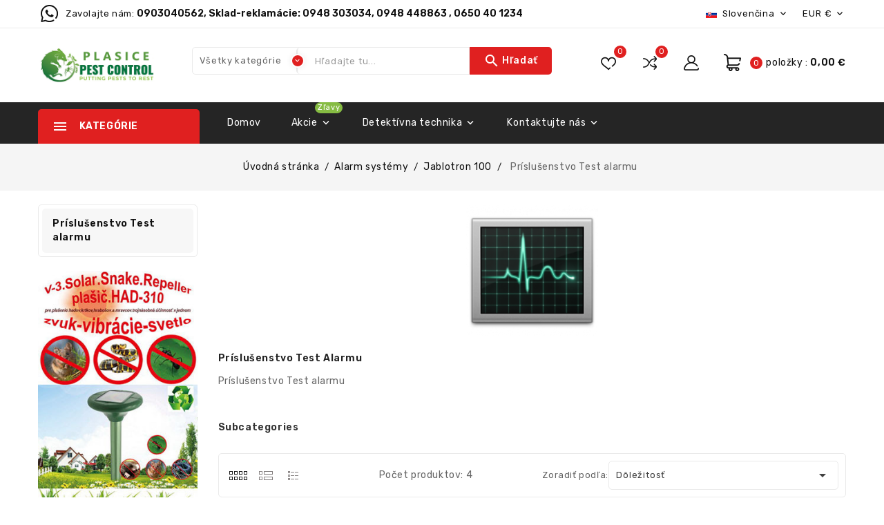

--- FILE ---
content_type: text/html; charset=utf-8
request_url: https://slnko.sk/140-prislusenstvo-test-alarmu
body_size: 19561
content:
<!doctype html>
<html lang="sk">

  <head>
    
      
  <meta charset="utf-8">


  <meta http-equiv="x-ua-compatible" content="ie=edge">



  <title>Príslušenstvo Test alarmu</title>
  <meta name="description" content="Príslušenstvo Test alarmu">
  <meta name="keywords" content="">
        <link rel="canonical" href="https://slnko.sk/140-prislusenstvo-test-alarmu">
    
                  <link rel="alternate" href="https://slnko.sk/140-prislusenstvo-test-alarmu" hreflang="sk">
                  <link rel="alternate" href="https://slnko.sk/cs/140-prislusenstvo-test-alarmu" hreflang="cs-cz">
                  <link rel="alternate" href="https://slnko.sk/gb/140-prislusenstvo-test-alarmu" hreflang="en-gb">
                  <link rel="alternate" href="https://slnko.sk/de/140-prislusenstvo-test-alarmu" hreflang="de-de">
        



  <meta name="viewport" content="width=device-width, initial-scale=1">

<script src="//ajax.googleapis.com/ajax/libs/jquery/2.0.0/jquery.min.js"></script>
<link rel="preconnect" href="https://fonts.gstatic.com" crossorigin>
<link href="https://fonts.googleapis.com/css2?family=Rubik:wght@300;400;500;600;700&display=swap" rel="stylesheet"> 
<link href="https://fonts.googleapis.com/css2?family=Poppins:wght@300;400;500;600;700&display=swap" rel="stylesheet">  
<link rel="icon" type="image/vnd.microsoft.icon" href="https://slnko.sk/img/favicon.ico?1579594086">
<link rel="shortcut icon" type="image/x-icon" href="https://slnko.sk/img/favicon.ico?1579594086">


    <link rel="stylesheet" href="https://slnko.sk/themes/WDG044_gobazar/assets/cache/theme-fe7ba656.css" type="text/css" media="all">




    <script src="https://www.google.com/recaptcha/api.js?hl=sk" ></script>


  <script>
        var added_to_wishlist = "The product was successfully added to your wishlist.";
        var baseDir = "https:\/\/slnko.sk\/";
        var check_bellow = "Please check below:";
        var comparator_max_item = 3;
        var compareAdd = "Produkt bol pridan\u00fd do porovn\u00e1vania produktov";
        var compareRemove = "Produkt bol odstr\u00e1nen\u00fd z porovnania produktov.";
        var compareUrl = "https:\/\/slnko.sk\/module\/wdcompare\/compare";
        var compareView = "Porovna\u0165";
        var comparedProductsIds = [];
        var compared_products = [];
        var disable_comment = "Krit\u00e9rium pre tento produkt neexistuje.";
        var isLogged = 0;
        var isLoggedWishlist = false;
        var loggin_required = "You must be logged in to manage your wishlist.";
        var loginLabel = "Prihl\u00e1si\u0165 sa";
        var login_url = "https:\/\/slnko.sk\/moj-ucet";
        var max_item = "Do porovnania produktov nem\u00f4\u017eete prida\u0165 viac ako 3 produktov";
        var moderation_active = 1;
        var mywishlist_url = "https:\/\/slnko.sk\/module\/wdproductwishlist\/mywishlist";
        var p_version = "1.7";
        var prestashop = {"cart":{"products":[],"totals":{"total":{"type":"total","label":"Spolu","amount":0,"value":"0,00\u00a0\u20ac"},"total_including_tax":{"type":"total","label":"Celkom (s DPH)","amount":0,"value":"0,00\u00a0\u20ac"},"total_excluding_tax":{"type":"total","label":"Celkom (bez DPH)","amount":0,"value":"0,00\u00a0\u20ac"}},"subtotals":{"products":{"type":"products","label":"Medzis\u00fa\u010det","amount":0,"value":"0,00\u00a0\u20ac"},"discounts":null,"shipping":{"type":"shipping","label":"Doru\u010denie","amount":0,"value":""},"tax":{"type":"tax","label":"vr\u00e1tane DPH","amount":0,"value":"0,00\u00a0\u20ac"}},"products_count":0,"summary_string":"Po\u010det polo\u017eiek: 0","vouchers":{"allowed":1,"added":[]},"discounts":[],"minimalPurchase":0,"minimalPurchaseRequired":""},"currency":{"id":1,"name":"Euro","iso_code":"EUR","iso_code_num":"978","sign":"\u20ac"},"customer":{"lastname":null,"firstname":null,"email":null,"birthday":null,"newsletter":null,"newsletter_date_add":null,"optin":null,"website":null,"company":null,"siret":null,"ape":null,"is_logged":false,"gender":{"type":null,"name":null},"addresses":[]},"language":{"name":"Sloven\u010dina (Slovak)","iso_code":"sk","locale":"sk-SK","language_code":"sk","is_rtl":"0","date_format_lite":"Y-m-d","date_format_full":"Y-m-d H:i:s","id":1},"page":{"title":"","canonical":"https:\/\/slnko.sk\/140-prislusenstvo-test-alarmu","meta":{"title":"Pr\u00edslu\u0161enstvo Test alarmu","description":"Pr\u00edslu\u0161enstvo Test alarmu","keywords":"","robots":"index"},"page_name":"category","body_classes":{"lang-sk":true,"lang-rtl":false,"country-SK":true,"currency-EUR":true,"layout-left-column":true,"page-category":true,"tax-display-enabled":true,"category-id-140":true,"category-Pr\u00edslu\u0161enstvo Test alarmu":true,"category-id-parent-123":true,"category-depth-level-4":true},"admin_notifications":[]},"shop":{"name":"Technol\u00f3gie na pla\u0161enie hlodavcov, hmyzu, zveri, vt\u00e1kov, k\u00fan...","logo":"https:\/\/slnko.sk\/img\/slnko-logo-1579594086.jpg","stores_icon":"https:\/\/slnko.sk\/img\/logo_stores.png","favicon":"https:\/\/slnko.sk\/img\/favicon.ico"},"urls":{"base_url":"https:\/\/slnko.sk\/","current_url":"https:\/\/slnko.sk\/140-prislusenstvo-test-alarmu","shop_domain_url":"https:\/\/slnko.sk","img_ps_url":"https:\/\/slnko.sk\/img\/","img_cat_url":"https:\/\/slnko.sk\/img\/c\/","img_lang_url":"https:\/\/slnko.sk\/img\/l\/","img_prod_url":"https:\/\/slnko.sk\/img\/p\/","img_manu_url":"https:\/\/slnko.sk\/img\/m\/","img_sup_url":"https:\/\/slnko.sk\/img\/su\/","img_ship_url":"https:\/\/slnko.sk\/img\/s\/","img_store_url":"https:\/\/slnko.sk\/img\/st\/","img_col_url":"https:\/\/slnko.sk\/img\/co\/","img_url":"https:\/\/slnko.sk\/themes\/WDG044_gobazar\/assets\/img\/","css_url":"https:\/\/slnko.sk\/themes\/WDG044_gobazar\/assets\/css\/","js_url":"https:\/\/slnko.sk\/themes\/WDG044_gobazar\/assets\/js\/","pic_url":"https:\/\/slnko.sk\/upload\/","pages":{"address":"https:\/\/slnko.sk\/adresa","addresses":"https:\/\/slnko.sk\/adresy","authentication":"https:\/\/slnko.sk\/prihlasit-sa","cart":"https:\/\/slnko.sk\/kosik","category":"https:\/\/slnko.sk\/index.php?controller=category","cms":"https:\/\/slnko.sk\/index.php?controller=cms","contact":"https:\/\/slnko.sk\/kontaktujte-nas","discount":"https:\/\/slnko.sk\/zlavove-kupony","guest_tracking":"https:\/\/slnko.sk\/sledovanie-objednavok-pre-navstevnikov","history":"https:\/\/slnko.sk\/historia-objednavok","identity":"https:\/\/slnko.sk\/osobne-udaje","index":"https:\/\/slnko.sk\/","my_account":"https:\/\/slnko.sk\/moj-ucet","order_confirmation":"https:\/\/slnko.sk\/potvrdenie-objednavky","order_detail":"https:\/\/slnko.sk\/index.php?controller=order-detail","order_follow":"https:\/\/slnko.sk\/sledovanie-objednavky","order":"https:\/\/slnko.sk\/objednavka","order_return":"https:\/\/slnko.sk\/index.php?controller=order-return","order_slip":"https:\/\/slnko.sk\/dobropisy","pagenotfound":"https:\/\/slnko.sk\/stranka-nebola-najdena","password":"https:\/\/slnko.sk\/obnova-hesla","pdf_invoice":"https:\/\/slnko.sk\/index.php?controller=pdf-invoice","pdf_order_return":"https:\/\/slnko.sk\/index.php?controller=pdf-order-return","pdf_order_slip":"https:\/\/slnko.sk\/index.php?controller=pdf-order-slip","prices_drop":"https:\/\/slnko.sk\/akciove-produkty","product":"https:\/\/slnko.sk\/index.php?controller=product","search":"https:\/\/slnko.sk\/vyhladavanie","sitemap":"https:\/\/slnko.sk\/mapa str\u00e1nky","stores":"https:\/\/slnko.sk\/nase-obchody","supplier":"https:\/\/slnko.sk\/dodavatelia","register":"https:\/\/slnko.sk\/prihlasit-sa?create_account=1","order_login":"https:\/\/slnko.sk\/objednavka?login=1"},"alternative_langs":{"sk":"https:\/\/slnko.sk\/140-prislusenstvo-test-alarmu","cs-cz":"https:\/\/slnko.sk\/cs\/140-prislusenstvo-test-alarmu","en-gb":"https:\/\/slnko.sk\/gb\/140-prislusenstvo-test-alarmu","de-de":"https:\/\/slnko.sk\/de\/140-prislusenstvo-test-alarmu"},"theme_assets":"\/themes\/WDG044_gobazar\/assets\/","actions":{"logout":"https:\/\/slnko.sk\/?mylogout="},"no_picture_image":{"bySize":{"cart_default":{"url":"https:\/\/slnko.sk\/img\/p\/sk-default-cart_default.jpg","width":78,"height":102},"small_default":{"url":"https:\/\/slnko.sk\/img\/p\/sk-default-small_default.jpg","width":98,"height":98},"home_default":{"url":"https:\/\/slnko.sk\/img\/p\/sk-default-home_default.jpg","width":215,"height":280},"medium_default":{"url":"https:\/\/slnko.sk\/img\/p\/sk-default-medium_default.jpg","width":452,"height":452},"large_default":{"url":"https:\/\/slnko.sk\/img\/p\/sk-default-large_default.jpg","width":613,"height":800}},"small":{"url":"https:\/\/slnko.sk\/img\/p\/sk-default-cart_default.jpg","width":78,"height":102},"medium":{"url":"https:\/\/slnko.sk\/img\/p\/sk-default-home_default.jpg","width":215,"height":280},"large":{"url":"https:\/\/slnko.sk\/img\/p\/sk-default-large_default.jpg","width":613,"height":800},"legend":""}},"configuration":{"display_taxes_label":true,"display_prices_tax_incl":true,"is_catalog":false,"show_prices":true,"opt_in":{"partner":false},"quantity_discount":{"type":"discount","label":"Jednotkov\u00e1 z\u013eava"},"voucher_enabled":1,"return_enabled":0},"field_required":[],"breadcrumb":{"links":[{"title":"\u00davodn\u00e1 str\u00e1nka","url":"https:\/\/slnko.sk\/"},{"title":"Alarm syst\u00e9my","url":"https:\/\/slnko.sk\/35-alarm-systemy"},{"title":"Jablotron 100","url":"https:\/\/slnko.sk\/123-jablotron-100"},{"title":"Pr\u00edslu\u0161enstvo Test alarmu","url":"https:\/\/slnko.sk\/140-prislusenstvo-test-alarmu"}],"count":4},"link":{"protocol_link":"https:\/\/","protocol_content":"https:\/\/"},"time":1768989966,"static_token":"d58f03028b32971e93236039cdadc1bd","token":"cda48895816254d2a2816915aa1e61ae","debug":false};
        var productcomment_added = "\u010eakujeme za Va\u0161u recenziu. V\u00e1\u0161 koment\u00e1r bol pridan\u00fd!";
        var productcomment_added_moderation = "\u010eakujeme za Va\u0161u recenziu. Bude k dispoz\u00edcii po schv\u00e1len\u00ed moder\u00e1torom.";
        var productcomments_controller_url = "https:\/\/slnko.sk\/module\/wdproductcomments\/default";
        var productcomments_url_rewrite = "1";
        var psemailsubscription_subscription = "https:\/\/slnko.sk\/module\/ps_emailsubscription\/subscription";
        var psr_icon_color = "#F19D76";
        var re_size = "normal";
        var re_theme = "light";
        var re_version = "1";
        var search_url = "https:\/\/slnko.sk\/vyhladavanie";
        var secure_key = "1c4a7b4f03a0f2bfec462d0989a37498";
        var site_key = "6LfUv80UAAAAAGb07RtVQDqXl5jVuExIDZl5ZiUX";
        var static_token = "d58f03028b32971e93236039cdadc1bd";
        var there_is1 = "There is 1 error";
        var validate_first = "I am not a robot then click again on subscribe";
        var whitelist_m = "";
        var whitelisted = false;
        var wishlistProductsIds = "";
        var wishlistView = "Zoznam prian\u00ed";
        var wrong_captcha = "Wrong captcha.";
      </script>



  
<!-- emarketing start -->

<!-- Global site tag (gtag.js) - Google Ads: 1027506140 -->
<script async src="https://www.googletagmanager.com/gtag/js?id=AW-1027506140"></script>
<script>
  window.dataLayer = window.dataLayer || [];
  function gtag(){dataLayer.push(arguments);}
  gtag('js', new Date());

  gtag('config', 'AW-1027506140');
</script>

<!-- emarketing end --><script type="text/javascript">
            var onloadAskquestion = function() {grecaptcha.render("captcha-box", {"theme" : "light", "sitekey" : "6LfUv80UAAAAAGb07RtVQDqXl5jVuExIDZl5ZiUX"});};
            </script><script src="https://www.google.com/recaptcha/api.js?onload=onloadAskquestion&render=explicit" async defer></script><script async src="https://www.googletagmanager.com/gtag/js?id=UA-1109811-32"></script><script>
			
		window.dataLayer = window.dataLayer || [];
		function gtag(){dataLayer.push(arguments);}
		gtag('js', new Date());
		
  	  	gtag('config', 'AW-1027506140');  	gtag('config', 'UA-1109811-32');</script>
<style type="text/css">
            #product .wdpc-wrp.wdpc_displayProductPriceBlock {
        display: none !important;
    }
    #product .ajax_block_product .wdpc-wrp.wdpc_displayProductPriceBlock,
    #product .product_list .wdpc-wrp.wdpc_displayProductPriceBlock,
    #product #product_list .wdpc-wrp.wdpc_displayProductPriceBlock,
    #product .product-miniature .wdpc-wrp.wdpc_displayProductPriceBlock {
        display: block !important;
    }
    
    </style>

<script type="text/javascript">
    var wdpc_labels = ['days', 'hours', 'minutes', 'seconds'];
    var wdpc_labels_lang = {
        'days': 'days',
        'hours': 'hours',
        'minutes': 'min.',
        'seconds': 'sec.'
    };
    var wdpc_labels_lang_1 = {
        'days': 'day',
        'hours': 'hour',
        'minutes': 'min.',
        'seconds': 'sec.'
    };
    var wdpc_offer_txt = "Offer ends in:";
    var wdpc_theme = "1-simple";
    var wdpc_psv = 1.7;
    var wdpc_hide_after_end = 1;
    var wdpc_hide_expired = 1;
    var wdpc_highlight = "seconds";
    var wdpc_position_product = "";
    var wdpc_position_list = "over_img";
    var wdpc_adjust_positions = 1;
    var wdpc_token = "d58f03028b32971e93236039cdadc1bd";
</script>



    
  </head>

  <body id="category" class="lang-sk country-sk currency-eur layout-left-column page-category tax-display-enabled category-id-140 category-prislusenstvo-test-alarmu category-id-parent-123 category-depth-level-4">
    
      
    

    <main>
		 	  <div class="page-inner">

	      <header id="header">
        
           

  <div class="header-banner">
    
		</div>


  <nav class="header-nav">
	<div class="hidden-sm-down top-nav">
				<div class="left-nav">
				<div class="container">
				<div id="_desktop_contact_link">
  <div id="contact-link">
    <ul>
              <li class="contact">
        <span class="wdicon">
        <i class="material-icons">&#xE0B0;</i>
        </span>
        <span class="content">
		    <span class="service-title">Zavolajte nám:</span>
                <a href="tel:%phone%" class="contact-info">0903040562, Sklad-reklamácie: 0948 303034, 0948 448863 , 0650 40 1234 </a>
        </span>
        </li>
                    <li class="email">
        <span class="wdicon">
        <i class="material-icons">mail_outline</i>
        </span>
         <span class="content">
         		    <span class="service-title">Napíšte nám e-mail:</span>

                <span class="contact-info">shop@market.sk</span>
        </span>
        </li>
          </ul>
  </div>
</div>
<div id="_desktop_currency_selector">
  <div class="currency-selector dropdown wddropdown js-dropdown">
    <span id="currency-selector-label" class="hidden-md-up">Mena: </span>
    <button data-target="#" data-toggle="dropdown" class="hidden-sm-down btn-unstyle" aria-haspopup="true" aria-expanded="false" aria-label="Rozbaľovacia ponuka platobných mien">
      <span class="expand-more _gray-darker">EUR €</span>
		<i class="material-icons expand-more">&#xE313;</i>
		<i class="material-icons expand-less">&#xE316;</i>
    </button>
    <ul class="dropdown-menu hidden-sm-down" aria-labelledby="currency-selector-label">
              <li >
          <a title="Česká koruna" rel="nofollow" href="https://slnko.sk/140-prislusenstvo-test-alarmu?SubmitCurrency=1&amp;id_currency=2" class="dropdown-item">CZK Kč</a>
        </li>
              <li  class="current" >
          <a title="Euro" rel="nofollow" href="https://slnko.sk/140-prislusenstvo-test-alarmu?SubmitCurrency=1&amp;id_currency=1" class="dropdown-item">EUR €</a>
        </li>
          </ul>
    <select class="link hidden-md-up" aria-labelledby="currency-selector-label">
              <option value="https://slnko.sk/140-prislusenstvo-test-alarmu?SubmitCurrency=1&amp;id_currency=2">CZK Kč</option>
              <option value="https://slnko.sk/140-prislusenstvo-test-alarmu?SubmitCurrency=1&amp;id_currency=1" selected="selected">EUR €</option>
          </select>
  </div>
</div>
<div id="_desktop_language_selector">
  <div class="language-selector-wrapper">
    <span id="language-selector-label" class="hidden-md-up">Jazyk:</span>
    <div class="language-selector dropdown js-dropdown">
      <button data-toggle="dropdown" class="hidden-sm-down btn-unstyle" aria-haspopup="true" aria-expanded="false" aria-label="Rozbaľovacia ponuka jazykov">
        <span class="expand-more"><img src="https://slnko.sk//img/l/1.jpg" alt="sk" width="16" height="11" />Slovenčina</span>
       <i class="material-icons expand-more">&#xE313;</i>
		<i class="material-icons expand-less">&#xE316;</i>
      </button>
      <ul class="dropdown-menu hidden-sm-down" aria-labelledby="language-selector-label">
                  <li  class="current" >
            <a href="https://slnko.sk/140-prislusenstvo-test-alarmu" class="dropdown-item" data-iso-code="sk">
			<img src="https://slnko.sk//img/l/1.jpg" alt="sk" width="16" height="11" />Slovenčina
			</a>
          </li>
                  <li >
            <a href="https://slnko.sk/cs/140-prislusenstvo-test-alarmu" class="dropdown-item" data-iso-code="cs">
			<img src="https://slnko.sk//img/l/2.jpg" alt="cs" width="16" height="11" />Čeština
			</a>
          </li>
                  <li >
            <a href="https://slnko.sk/gb/140-prislusenstvo-test-alarmu" class="dropdown-item" data-iso-code="gb">
			<img src="https://slnko.sk//img/l/3.jpg" alt="gb" width="16" height="11" />English GB
			</a>
          </li>
                  <li >
            <a href="https://slnko.sk/de/140-prislusenstvo-test-alarmu" class="dropdown-item" data-iso-code="de">
			<img src="https://slnko.sk//img/l/4.jpg" alt="de" width="16" height="11" />Deutsch
			</a>
          </li>
              </ul>
      <select class="link hidden-md-up" aria-labelledby="language-selector-label">
                  <option value="https://slnko.sk/140-prislusenstvo-test-alarmu" selected="selected" data-iso-code="sk">
           Slovenčina
          </option>
                  <option value="https://slnko.sk/cs/140-prislusenstvo-test-alarmu" data-iso-code="cs">
           Čeština
          </option>
                  <option value="https://slnko.sk/gb/140-prislusenstvo-test-alarmu" data-iso-code="gb">
           English GB
          </option>
                  <option value="https://slnko.sk/de/140-prislusenstvo-test-alarmu" data-iso-code="de">
           Deutsch
          </option>
              </select>
    </div>
  </div>
</div>

				</div>
				</div>
		<div class="right-nav">
						<div class="container">


								<div class="nav2">
								<div class="col-md-2 hidden-sm-down" id="_desktop_logo">
																		<a href="https://slnko.sk/">
										<img class="logo img-responsive" src="https://slnko.sk/img/slnko-logo-1579594086.jpg" alt="Technológie na plašenie hlodavcov, hmyzu, zveri, vtákov, kún..." width="170" height="46">
										</a>
															</div>
							<div class="top-logo" id="_mobile_logo"></div>
							<div class="float-xs-right" id="_mobile_cart"></div>
							<div class="float-xs-right" id="_mobile_user_info"></div>
							<div class="header-wishtlist">
    <a class="wishtlist_top" href="https://slnko.sk/module/wdproductwishlist/mywishlist" title="Zoznam prianí" rel="nofollow">
        <span>Zoznam prianí (<span class="cart-wishlist-number">0</span>)</span>
    </a>
</div>

								<div class="header-compare">
		<a class="bt_compare" href="https://slnko.sk/module/wdcompare/compare" title="Porovnať" rel="nofollow">
			<span>Porovnať (<span class="total-compare-val">0</span>)</span>
		</a>
		<input type="hidden" name="compare_product_count" class="compare_product_count" value="0" />
	</div>

								<div id="_desktop_cart">
  <div class="blockcart cart-preview dropdown js-dropdown inactive" data-refresh-url="//slnko.sk/module/ps_shoppingcart/ajax">
    <div class="header" data-target="#" data-toggle="dropdown" aria-haspopup="true" aria-expanded="true" role="button">
        <span class="shopping" title="Pokladňa">
        <span class="wdicon"><i class="material-icons-outlined shopping-cart">shopping_cart</i></span>
		<span class="wdcontent">
        <span class="hidden-sm-down">Pokladňa</span>
		<span class="cart-products-count"><span class="cart-counter">0</span><span class="cart-count">položky :</span></span>
					<span class="wdamount pull-right">
				0,00 €
			</span>
		        </span>
        </span>
    </div>
	<div class="cart_block block exclusive">
	<div class="block_content">
	
	<div class="cart_block_list">
				<p class="no-item">
			V košíku nie sú žiadne produkty.
		</p>
			</div>
		</div>
		</div>

  </div>
</div><div id="_desktop_user_info">
<div class="wduserheading " title="Môj účet"><span class="myaccount">Môj účet</span></div>	
  <ul class="user-info">
          <li><a
        href="https://slnko.sk/moj-ucet"
        title="Prihlásiť sa do Vášho zákazníckeho účtu"
        rel="nofollow"
      >
        <i class="material-icons user">&#xE7FF;</i>
        <span class="hidden-sm-down">Prihlásiť sa</span>
      </a></li>
      </ul>
</div>
<!-- Block search module TOP -->

<div id="search_block_top"  class="col-sm-5">
	<form id="searchbox" method="get" action="https://slnko.sk/vyhladavanie">
       <div class="wdsearch-main">
		<input type="hidden" name="controller" value="search">
		<input type="hidden" name="orderby" value="position" />
		<input type="hidden" name="orderway" value="desc" />
		<input class="search_query form-control" type="text" id="search_query_top" name="s" placeholder="Hľadajte tu..." value="" />
		<div class="select-wrapper">
        <select id="search_category" name="search_category" class="form-control">
            <option value="all">Všetky kategórie</option>
            <option value="55">&nbsp&nbspART - MALBY - SUVENÍR</option><option value="84">&nbsp&nbspDetekcia úniku info.</option><option value="90">&nbsp&nbspMonitoring  IT dát</option><option value="35">&nbsp&nbspAlarm systémy</option><option value="108">&nbsp&nbspElektrotechnické zar.</option><option value="36">&nbsp&nbspVonkajšia ochrana proti škodcom</option><option value="37">&nbsp&nbspVnútorná ochrana proti škodcom</option><option value="114">&nbsp&nbspPrevencia úniku údajov</option><option value="147">&nbsp&nbspTrestné konania VIP</option><option value="165">&nbsp&nbspVF technika, GSM,TX-RX</option><option value="166">&nbsp&nbspPlašiče ECO product</option>   
        </select>
		</div>

		<div id="wd_url_ajax_search" style="display:none">
		<input type="hidden" value="https://slnko.sk/modules/wdblocksearch/controller_ajax_search.php" class="url_ajax" />
		</div>
		</div>
		<button type="submit" name="submit_search" class="btn btn-default button-search">
			<span class="material-icons">search</span>
			<span>Hľadať</span>
		</button>
	</form>
	</div>

<script type="text/javascript">
var limit_character = "<p class='limit'>Zadajte aspoň 3 znaky</p>";
var close_text = "Zavrieť";
</script>
<!-- /Block search module TOP -->

								</div>
								</div>

			</div>
		</div>
  </nav>

		<div class="full-header">
		<div class="position-static">
			<div class="container">

						<!-- Module Megamenu-->
<div class="container_wd_megamenu col-sm-3">
<div id="wd-menu-vertical" class="wd-menu-vertical clearfix">
	<div class="title-menu-mobile default-open" title="Shop Categories"> 
	<i class="material-icons">&#xE5D2;</i>
	<span>Kategórie</span></div>
	
	<div class="main-menu">
	<ul class="menu-content">
									<li class="level-1  parent">
					<a href="#" class="wdinnermenu">
											<img class="img-icon" src="/modules/wdmegamenu/views/img/icons/9224ff5c94218d02a6831cbf30c30d162cb7acd9_repeler-1.png" alt="" width="30" height="30" />
										<span class="material-icons wd-left-arrow">arrow_forward</span>
					<span class="catagory">Plašiče</span>
										</a>
					<span class="icon-drop-mobile"></span>
											<div class="wd-sub-menu menu-dropdown col-xs-12 col-sm-12 wd-sub-auto">
															<div class="wd-menu-row row ">
																														<div class="wd-menu-col col-xs-12 col-sm-6 ">
																									<ul class="ul-column ">
																											<li class="menu-item  item-line  col-xs-12">
																															<a href="https://slnko.sk/30-plasic-tchora" class="submenu-title">Plašič TCHORA</a>																													</li>
																											<li class="menu-item  item-line  col-xs-12">
																															<a href="https://slnko.sk/29-plasice-svabov" class="submenu-title">Plašiče ŠVÁBOV</a>																													</li>
																											<li class="menu-item  item-line  col-xs-12">
																															<a href="https://slnko.sk/28-plasice-slimakov" class="submenu-title">Plašiče SLIMÁKOV</a>																													</li>
																											<li class="menu-item  item-line  col-xs-12">
																															<a href="https://slnko.sk/27-plasice-psov" class="submenu-title">Plašiče PSOV</a>																													</li>
																											<li class="menu-item  item-line  col-xs-12">
																															<a href="https://slnko.sk/26-plasice-potkanov" class="submenu-title">Plašiče POTKANOV</a>																													</li>
																											<li class="menu-item  item-line  col-xs-12">
																															<a href="https://slnko.sk/25-plasice-plch" class="submenu-title">Plašiče PLCH</a>																													</li>
																											<li class="menu-item  item-line  col-xs-12">
																															<a href="https://slnko.sk/24-plasice-pavukov" class="submenu-title">Plašiče PAVÚKOV</a>																													</li>
																											<li class="menu-item  item-line  col-xs-12">
																															<a href="https://slnko.sk/23-plasice-netopierov" class="submenu-title">Plašiče NETOPIEROV</a>																													</li>
																											<li class="menu-item  item-line  col-xs-12">
																															<a href="https://slnko.sk/22-plasice-mysi" class="submenu-title">Plašiče MYŠÍ</a>																													</li>
																											<li class="menu-item  item-line  col-xs-12">
																															<a href="https://slnko.sk/38-plasice-hmyzu" class="submenu-title">Plašiče hmyzu</a>																													</li>
																											<li class="menu-item  item-line  col-xs-12">
																															<a href="https://slnko.sk/32-plasice-zveri" class="submenu-title">Plašiče ZVERI</a>																													</li>
																											<li class="menu-item  item-line  col-xs-12">
																															<a href="https://slnko.sk/33-plasice-mladeze-do-25r" class="submenu-title">Plašiče mládeže do 25r.</a>																													</li>
																										</ul>
																							</div>
																					<div class="wd-menu-col col-xs-12 col-sm-6 ">
																									<ul class="ul-column ">
																											<li class="menu-item  item-line  col-xs-12">
																															<a href="https://slnko.sk/10-plasice-vtakov" class="submenu-title">Plašice VTÁKOV</a>																													</li>
																											<li class="menu-item  item-line  col-xs-12">
																															<a href="https://slnko.sk/19-plasice-medveda" class="submenu-title">Plašiče MEDVEĎA</a>																													</li>
																											<li class="menu-item  item-line  col-xs-12">
																															<a href="https://slnko.sk/20-plasice-mravcov" class="submenu-title">Plašiče MRAVCOV</a>																													</li>
																											<li class="menu-item  item-line  col-xs-12">
																															<a href="https://slnko.sk/21-plasice-much" class="submenu-title">Plašiče MÚCH</a>																													</li>
																											<li class="menu-item  item-line  col-xs-12">
																															<a href="https://slnko.sk/11-plasice-blch" class="submenu-title">Plašiče BĹCH</a>																													</li>
																											<li class="menu-item  item-line  col-xs-12">
																															<a href="https://slnko.sk/12-plasice-hadov" class="submenu-title">Plašiče HADOV</a>																													</li>
																											<li class="menu-item  item-line  col-xs-12">
																															<a href="https://slnko.sk/13-plasice-holubov" class="submenu-title">Plašiče HOLUBOV</a>																													</li>
																											<li class="menu-item  item-line  col-xs-12">
																															<a href="https://slnko.sk/14-plasice-komarov" class="submenu-title">Plašiče KOMÁROV</a>																													</li>
																											<li class="menu-item  item-line  col-xs-12">
																															<a href="https://slnko.sk/18-plasice-maciek" class="submenu-title">Plašiče MAČIEK</a>																													</li>
																											<li class="menu-item  item-line  col-xs-12">
																															<a href="https://slnko.sk/17-plasice-lasic" class="submenu-title">Plašiče LASÍC</a>																													</li>
																											<li class="menu-item  item-line  col-xs-12">
																															<a href="https://slnko.sk/15-plasice-krtkov" class="submenu-title">Plašiče KRTKOV</a>																													</li>
																											<li class="menu-item  item-line  col-xs-12">
																															<a href="https://slnko.sk/16-plasic-kun" class="submenu-title">Plašič KÚN</a>																													</li>
																										</ul>
																							</div>
																					<div class="wd-menu-col col-xs-12 col-sm-3 Všetko o plašení">
																							</div>
																											</div>
													</div>
									</li>
												<li class="level-1  parent">
					<a href="#" class="wdinnermenu">
											<img class="img-icon" src="/modules/wdmegamenu/views/img/icons/6e6a904c98b8836232abe6ceb412120b28f84703_dom.jpg" alt="" width="30" height="30" />
										<span class="material-icons wd-left-arrow">arrow_forward</span>
					<span class="catagory">Všetko pre DOM</span>
										</a>
					<span class="icon-drop-mobile"></span>
											<div class="wd-sub-menu menu-dropdown col-xs-12 col-sm-11 wd-sub-auto">
															<div class="wd-menu-row row ">
																														<div class="wd-menu-col col-xs-12 col-sm-3 label-danger">
																									<ul class="ul-column ">
																											<li class="menu-item  item-header  col-xs-12">
																															<div class="html-block">
																	<p><a href="https://slnko.sk/sk/77-digitalne-termostaty">Digitálne termostaty</a><br /><a href="https://slnko.sk/sk/77-digitalne-termostaty"><img src="https://slnko.sk/img/cms/termostat-lcd.jpg" alt="WiFi termostat" width="100" height="100" style="float: left;" /></a></p>
																</div>
																																													</li>
																											<li class="menu-item  item-header  col-xs-12">
																															<div class="html-block">
																	<p style="text-align: center;"><a href="https://repeller.sk/" target="_blank">Info plašiče a <br />odpudzovače</a><br /><a href="https://repeller.sk/" target="_blank"><img src="https://slnko.sk/img/cms/bv000001.jpg" alt="Plašiče a odpudzovače" width="95" height="130" /></a></p>
																</div>
																																													</li>
																										</ul>
																							</div>
																					<div class="wd-menu-col col-xs-12 col-sm-6 ">
																									<ul class="ul-column ">
																											<li class="menu-item  item-line  col-xs-12">
																															<a href="https://slnko.sk/36-vonkajsia-ochrana-proti-skodcom" class="submenu-title">Vonkajšia ochrana proti škodcom</a>																													</li>
																											<li class="menu-item  item-line  col-xs-12">
																															<a href="https://slnko.sk/37-vnutorna-ochrana-proti-skodcom" class="submenu-title">Vnútorná ochrana proti škodcom</a>																													</li>
																											<li class="menu-item  item-line  col-xs-12">
																															<a href="https://slnko.sk/103-radio-radiostanice-txrx" class="submenu-title">Rádio rádiostanice TX,RX</a>																													</li>
																											<li class="menu-item  item-line  col-xs-12">
																															<a href="https://slnko.sk/59-gsm-zosilnovac-rx-tx" class="submenu-title">GSM zosilňovač + RX-TX</a>																													</li>
																											<li class="menu-item  item-line  col-xs-12">
																															<a href="https://slnko.sk/84-detekcia-uniku-info" class="submenu-title">Detekcia úniku info.</a>																													</li>
																											<li class="menu-item  item-line  col-xs-12">
																															<a href="https://slnko.sk/90-monitoring-it-dat" class="submenu-title">Monitoring  IT dát</a>																													</li>
																											<li class="menu-item  item-line  col-xs-12">
																															<a href="https://slnko.sk/35-alarm-systemy" class="submenu-title">Alarm systémy</a>																													</li>
																											<li class="menu-item  item-line  col-xs-12">
																															<a href="https://slnko.sk/145-elektronicke-hracky" class="submenu-title">Elektronické hračky</a>																													</li>
																											<li class="menu-item  item-line  col-xs-12">
																															<a href="https://slnko.sk/111-detska-zona-mikrosvet" class="submenu-title">Detská zóna Mikrosvet</a>																													</li>
																										</ul>
																							</div>
																											</div>
													</div>
									</li>
												<li class="level-1 ">
					<a href="https://slnko.sk/55-art-malby-suvenir" class="wdinnermenu">
											<img class="img-icon" src="/modules/wdmegamenu/views/img/icons/bf9a22547e82067ba577b8f15b544e6ecec77e72_fb00f8d2ba80708fd9ff827972fafeebaba304a7_fdb5bfff26dde558a6b4ed0e367d5bfe2c3d1985_color_palette_brush_paint.png" alt="" width="30" height="30" />
										<span class="material-icons wd-left-arrow">arrow_forward</span>
					<span class="catagory">ART - MALBY - SUVENÍR</span>
										</a>
					<span class="icon-drop-mobile"></span>
									</li>
												<li class="level-1 parent "><a class="wdinnermenu" href="https://slnko.sk/114-prevencia-uniku-udajov"><img class="img-icon" src="/modules/wdmegamenu/views/img/icons/850c93e0a0cb62b3323c5b07ade63f9085dd6c9b_dlp.png" alt="" width="30" height="30"/><span class="catagory">Prevencia úniku údajov</span></a><span class="icon-drop-mobile"></span><ul class="menu-dropdown cat-drop-menu wd-sub-auto"><li class="level-2 "><a class="wdinnermenu" href="https://slnko.sk/99-audio-jammers-generators"><span class="catagory">Audio Jammers Generators</span></a></li><li class="level-2 "><a class="wdinnermenu" href="https://slnko.sk/100-jammers-rf-blocker"><span class="catagory">Jammers RF blocker</span></a></li><li class="level-2 "><a class="wdinnermenu" href="https://slnko.sk/102-rusicky-na-mobilne-telefony-a-gps"><span class="catagory">Rušičky na mobilné telefóny a GPS</span></a></li><li class="level-2 "><a class="wdinnermenu" href="https://slnko.sk/34-sigint-technologies"><span class="catagory">SigInt Technologies</span></a></li><li class="level-2 "><a class="wdinnermenu" href="https://slnko.sk/112-akusticke-trezory-sumrf"><span class="catagory">Akustické trezory šum+RF</span></a></li><li class="level-2 "><a class="wdinnermenu" href="https://slnko.sk/75-prehliadky-priestorov-proti-odpocuvaniu"><span class="catagory">Prehliadky priestorov proti odpočúvaniu</span></a></li><li class="level-2 "><a class="wdinnermenu" href="https://slnko.sk/76-akusticky-a-vibroakusticky-hluk"><span class="catagory">Akustický a vibroakustický hluk</span></a></li><li class="level-2 "><a class="wdinnermenu" href="https://slnko.sk/115-tienenie-a-absorpcia-radioveho-ziarenia"><span class="catagory">Tienenie a absorpcia rádiového žiarenia</span></a></li><li class="level-2 "><a class="wdinnermenu" href="https://slnko.sk/78-trvale-zabezpecenie-uniku-informacii"><span class="catagory">Trvalé zabezpečenie úniku informácii</span></a></li><li class="level-2 "><a class="wdinnermenu" href="https://slnko.sk/83-bezpecna-firma-dom"><span class="catagory">Bezpečná firma - dom</span></a></li><li class="level-2 "><a class="wdinnermenu" href="https://slnko.sk/98-prevencia-uniku-informacii"><span class="catagory">Prevencia úniku informácii</span></a></li><li class="level-2 "><a class="wdinnermenu" href="https://slnko.sk/118-sumovy-generator-230vrf-filtre"><span class="catagory">Šumový generátor 230V,RF, filtre</span></a></li><li class="level-2 "><a class="wdinnermenu" href="https://slnko.sk/119-zariadenia-na-nicenie-informacii"><span class="catagory">Zariadenia na ničenie informácií</span></a></li></ul></li>
												<li class="level-1 parent "><a class="wdinnermenu" href="https://slnko.sk/90-monitoring-it-dat"><img class="img-icon" src="/modules/wdmegamenu/views/img/icons/d54af234ee6a08db2141016465d1c013a887fe4a_monitor.jpg" alt="" width="30" height="30"/><span class="catagory">Monitoring  IT dát</span></a><span class="icon-drop-mobile"></span><ul class="menu-dropdown cat-drop-menu wd-sub-auto"><li class="level-2 "><a class="wdinnermenu" href="https://slnko.sk/56-cipove-karty-gsm-odposluch"><span class="catagory">Čipové karty, GSM odposluch</span></a></li><li class="level-2 "><a class="wdinnermenu" href="https://slnko.sk/65-plostice-systemy-na-odpocuvanie-audio"><span class="catagory">Ploštice, systémy na odpočúvanie audio</span></a></li><li class="level-2 "><a class="wdinnermenu" href="https://slnko.sk/91-audio-monitoring"><span class="catagory">AUDIO monitoring</span></a></li><li class="level-2 "><a class="wdinnermenu" href="https://slnko.sk/64-pc-spionaz-monitorovanie-lan"><span class="catagory">PC špionáž - monitorovanie LAN</span></a></li><li class="level-2 "><a class="wdinnermenu" href="https://slnko.sk/62-mikrodiktafony-spy-diktafony"><span class="catagory">Mikrodiktafóny, SPY diktafóny</span></a></li><li class="level-2 "><a class="wdinnermenu" href="https://slnko.sk/93-gsm-audiovideo-rf"><span class="catagory">GSM audio/video RF</span></a></li><li class="level-2 "><a class="wdinnermenu" href="https://slnko.sk/94-intercept-monitoring-system"><span class="catagory">Intercept monitoring system</span></a></li><li class="level-2 "><a class="wdinnermenu" href="https://slnko.sk/96-video-monitoring"><span class="catagory">VIDEO monitoring</span></a></li><li class="level-2 "><a class="wdinnermenu" href="https://slnko.sk/79-profesionalne-hlasove-zaznamniky"><span class="catagory">Profesionálne hlasové záznamníky</span></a></li></ul></li>
												<li class="level-1 parent "><a class="wdinnermenu" href="https://slnko.sk/84-detekcia-uniku-info"><img class="img-icon" src="/modules/wdmegamenu/views/img/icons/2a5fccafa041abd26bf1035e2b93eaca7a21006a_dlp.png" alt="" width="30" height="30"/><span class="catagory">Detekcia úniku info.</span></a><span class="icon-drop-mobile"></span><ul class="menu-dropdown cat-drop-menu wd-sub-auto"><li class="level-2 "><a class="wdinnermenu" href="https://slnko.sk/86-detektor-skrytych-kamier"><span class="catagory">Detektor skrytých kamier</span></a></li><li class="level-2 "><a class="wdinnermenu" href="https://slnko.sk/87-detektory-rf-pola"><span class="catagory">Detektory RF poľa</span></a></li><li class="level-2 "><a class="wdinnermenu" href="https://slnko.sk/88-nelinearne-detektory"><span class="catagory">Nelineárne detektory</span></a></li><li class="level-2 "><a class="wdinnermenu" href="https://slnko.sk/80-analyzatory-rfgsm-spektra"><span class="catagory">Analyzatory RF,GSM spektra </span></a></li><li class="level-2 "><a class="wdinnermenu" href="https://slnko.sk/116-detektor-gsm-a-jammer-detekcia"><span class="catagory">Detektor GSM a jammer detekcia</span></a></li><li class="level-2 "><a class="wdinnermenu" href="https://slnko.sk/117-analyzatory-drotovych-vedeni"><span class="catagory">Analyzátory drôtových vedení</span></a></li></ul></li>
												<li class="level-1 parent "><a class="wdinnermenu" href="https://slnko.sk/35-alarm-systemy"><img class="img-icon" src="/modules/wdmegamenu/views/img/icons/24071deab0755f8421d136d21ec6f6706a35dc9a_alarm.png" alt="" width="30" height="30"/><span class="catagory">Alarm systémy</span></a><span class="icon-drop-mobile"></span><ul class="menu-dropdown cat-drop-menu wd-sub-auto"><li class="level-2 parent "><a class="wdinnermenu" href="https://slnko.sk/123-jablotron-100"><span class="catagory">Jablotron 100</span></a><span class="icon-drop-mobile"></span><ul class="menu-dropdown cat-drop-menu "><li class="level-3 "><a class="wdinnermenu" href="https://slnko.sk/124-ustredne-a-komunikatory"><span class="catagory">Ústredne a komunikátory</span></a></li><li class="level-3 "><a class="wdinnermenu" href="https://slnko.sk/125-zbernicove-prvky"><span class="catagory">Zbernicové prvky</span></a></li><li class="level-3 "><a class="wdinnermenu" href="https://slnko.sk/126-zbernicove-detektory-vstupy-a-ovladace"><span class="catagory">Zbernicové Detektory, vstupy a ovládače</span></a></li><li class="level-3 "><a class="wdinnermenu" href="https://slnko.sk/127-zbernicove-pristupove-moduly-a-klavesnice"><span class="catagory">Zbernicové  prístupové moduly a klávesnice</span></a></li><li class="level-3 "><a class="wdinnermenu" href="https://slnko.sk/128-zbernicove-vystupy-a-indikatory"><span class="catagory">Zbernicové  Výstupy a indikátory </span></a></li><li class="level-3 "><a class="wdinnermenu" href="https://slnko.sk/129-zbernicove-sireny"><span class="catagory">Zbernicové  Sirény</span></a></li><li class="level-3 "><a class="wdinnermenu" href="https://slnko.sk/130-bezdrotove-prvky-ovladace"><span class="catagory">Bezdrôtové prvky Ovládače</span></a></li><li class="level-3 "><a class="wdinnermenu" href="https://slnko.sk/131-bezdrotove-prvky-detektory-vstupy"><span class="catagory">Bezdrôtové prvky Detektory, vstupy</span></a></li><li class="level-3 "><a class="wdinnermenu" href="https://slnko.sk/132-bezdrotove-prvky-pristupove-moduly"><span class="catagory">Bezdrôtové prvky Prístupové moduly</span></a></li><li class="level-3 "><a class="wdinnermenu" href="https://slnko.sk/133-bezdrotove-prvky-vystupy"><span class="catagory">Bezdrôtové prvky Výstupy</span></a></li><li class="level-3 "><a class="wdinnermenu" href="https://slnko.sk/134-bezdrotove-prvky-sireny"><span class="catagory">Bezdrôtové prvky Sirény</span></a></li><li class="level-3 "><a class="wdinnermenu" href="https://slnko.sk/135-prislusenstvo-zbernica-a-rozbocovace"><span class="catagory">Príslušenstvo Zbernica a rozbočovače</span></a></li><li class="level-3 "><a class="wdinnermenu" href="https://slnko.sk/136-prislusenstvo-krabicky"><span class="catagory">Príslušenstvo Krabičky</span></a></li><li class="level-3 "><a class="wdinnermenu" href="https://slnko.sk/137-prislusenstvo-pir-senzory"><span class="catagory">Príslušenstvo PIR, senzory</span></a></li><li class="level-3 "><a class="wdinnermenu" href="https://slnko.sk/138-prislusenstvo-rfid"><span class="catagory">Príslušenstvo RFID</span></a></li><li class="level-3 "><a class="wdinnermenu" href="https://slnko.sk/139-prislusenstvo-sireny"><span class="catagory">Príslušenstvo Sirény</span></a></li><li class="level-3 "><a class="wdinnermenu" href="https://slnko.sk/140-prislusenstvo-test-alarmu"><span class="catagory">Príslušenstvo Test alarmu</span></a></li><li class="level-3 "><a class="wdinnermenu" href="https://slnko.sk/141-univerzalne-komponenty"><span class="catagory">Univerzálne komponenty</span></a></li></ul></li><li class="level-2 parent "><a class="wdinnermenu" href="https://slnko.sk/146-vystrazne-svetla-pre-lietadla"><span class="catagory">Výstražné svetlá pre lietadlá</span></a><span class="icon-drop-mobile"></span><ul class="menu-dropdown cat-drop-menu "><li class="level-3 parent "><a class="wdinnermenu" href="https://slnko.sk/158-letecke-prekazkove-svetlo-s-vysokou-intenzitou"><span class="catagory">Letecké prekážkové svetlo s vysokou intenzitou</span></a><span class="icon-drop-mobile"></span><ul class="menu-dropdown cat-drop-menu "><li class="level-4 "><a class="wdinnermenu" href="https://slnko.sk/159-svetlo-pre-prekazky-letectva"><span class="catagory">Svetlo pre prekážky letectva</span></a></li><li class="level-4 "><a class="wdinnermenu" href="https://slnko.sk/161-ovladanie"><span class="catagory">Ovládanie</span></a></li><li class="level-4 "><a class="wdinnermenu" href="https://slnko.sk/162-letecke-prekazkove-objekty"><span class="catagory">Letecké prekážkové objekty</span></a></li><li class="level-4 "><a class="wdinnermenu" href="https://slnko.sk/163-montazne-konzoly"><span class="catagory">Montážne konzoly</span></a></li></ul></li><li class="level-3 "><a class="wdinnermenu" href="https://slnko.sk/160-svetlo-s-prekazkou-letectva-s-nizkou-intenzitou"><span class="catagory">Svetlo s prekážkou letectva s nízkou intenzitou</span></a></li></ul></li><li class="level-2 "><a class="wdinnermenu" href="https://slnko.sk/167-zabezpecovacie-systemy-mix"><span class="catagory">Zabezpečovacie systémy MIX</span></a></li></ul></li>
												<li class="level-1 parent "><a class="wdinnermenu" href="https://slnko.sk/108-elektrotechnicke-zar"><img class="img-icon" src="/modules/wdmegamenu/views/img/icons/2172d559eb3d1de0c1382b560504700d68f3ce65_children.png" alt="" width="30" height="30"/><span class="catagory">Elektrotechnické zar.</span></a><span class="icon-drop-mobile"></span><ul class="menu-dropdown cat-drop-menu wd-sub-auto"><li class="level-2 "><a class="wdinnermenu" href="https://slnko.sk/120-technologie-pre-zabavu"><span class="catagory">Technológie pre zábavu</span></a></li><li class="level-2 "><a class="wdinnermenu" href="https://slnko.sk/121-bazar-vypredaj"><span class="catagory">Bazár, výpredaj</span></a></li><li class="level-2 parent "><a class="wdinnermenu" href="https://slnko.sk/111-detska-zona-mikrosvet"><span class="catagory">Detská zóna Mikrosvet</span></a><span class="icon-drop-mobile"></span><ul class="menu-dropdown cat-drop-menu "><li class="level-3 "><a class="wdinnermenu" href="https://slnko.sk/58-gadgets-pre-zabavu-vip-darcek"><span class="catagory">Gadgets - pre zábavu, VIP darček</span></a></li><li class="level-3 "><a class="wdinnermenu" href="https://slnko.sk/145-elektronicke-hracky"><span class="catagory">Elektronické hračky</span></a></li></ul></li><li class="level-2 "><a class="wdinnermenu" href="https://slnko.sk/77-digitalne-termostaty-meranie"><span class="catagory">Digitálne termostaty, meranie</span></a></li></ul></li>
												<li class="level-1 "><a class="wdinnermenu" href="https://slnko.sk/77-digitalne-termostaty-meranie"><img class="img-icon" src="/modules/wdmegamenu/views/img/icons/5ec0f433d9e51f74d6c19e51cd206d05608560cb_thermostat.png" alt="" width="30" height="30"/><span class="catagory">Digitálne termostaty, meranie</span></a></li>
							 
	</ul>
	<div class="js-top-menu-bottom">
		<div id="_mobile_currency_selector"></div>
		<div id="_mobile_language_selector"></div>
		<div id="_mobile_contact_link"></div>
		</div>
</div>
</div>
</div>
<!-- /Module Megamenu -->

<script>
	$(document).ready(function() {

	var max_elem = 9;

    var menu = $('.wd-menu-vertical li.level-1');
	var more_info = "Viac";
	var less_info = "Menej";
    if (menu.length > max_elem) {
        $('.wd-menu-vertical .main-menu .menu-content').append('<li class="level-1 more"><div class="more-menu"><span class="categories">'+more_info+'<i class="material-icons">&#xE145;</i></span></div></li>');
    }

    $('.wd-menu-vertical .main-menu .menu-content .more-menu').click(function() {
        if ($(this).hasClass('active')) {
            menu.each(function(j) {
                if (j >= max_elem) {
                    $(this).slideUp(200);
                }
            });
            $(this).removeClass('active');
            //$(this).children('div').css('display', 'block');
            $('.more-menu').html('<span class="categories">'+more_info+'<i class="material-icons">&#xE145;</i></span>');
        } else {
            menu.each(function(j) {
                if (j >= max_elem) {
                    $(this).slideDown(200);
                }
            });
            $(this).addClass('active');
            $('.more-menu').html('<span class="categories">'+less_info+' <i class="material-icons">&#xE15B;</i></span>');
        }
    });

    menu.each(function(j) {
        if (j >= max_elem) {
            $(this).css('display', 'none');
        }
    });
	
   });
	

			$(window).resize();

</script><!-- Module Horizontalmenu-->
<div class="container_wd_horizontalmenu col-sm-3">
<div id="wd-menu-horizontal" class="wd-menu-horizontal clearfix">
	<div class="title-horizontalmenu-mobile default-open" title="Shop Categories"> 
	
	<span>Menu</span><i class="material-icons">&#xE5D2;</i></div>
	
	<div class="horizontalmain-menu">
	<ul class="horizontalmenu-content">
									<li class="level-1 ">
					<a href="https://slnko.sk" class="wdinnermenu">
										<span class="material-icons wd-left-arrow">arrow_forward</span>
					<span class="catagory">Domov</span>
										</a>
					<span class="icon-drop-mobile"></span>
									</li>
												<li class="level-1 label-success parent">
					<a href="https://slnko.sk/akciove-produkty" class="wdinnermenu">
										<span class="material-icons wd-left-arrow">arrow_forward</span>
					<span class="catagory">Akcie</span>
					<div class="menu-subtitle">Zľavy</div>					</a>
					<span class="icon-drop-mobile"></span>
											<div class="wd-sub-menu menu-dropdown col-xs-12 col-sm-12 wd-sub-auto">
						<div class="container">
															<div class="wd-menu-row row  SUB MENU ITEM">
																														<div class="wd-menu-col col-xs-12 col-sm-3 Info plašiče a odpudzovače">
																									<ul class="ul-column ">
																											<li class="menu-item  item-line  col-xs-12">
																															<div class="html-block">
																	<p><img src="https://slnko.sk/img/cms/bv000001.jpg" alt="" width="50" height="45" /></p>
																</div>
																<a href="https://repeller.sk/" class="submenu-title">Recenzie plašičov</a>
																													</li>
																											<li class="menu-item  item-header  col-xs-12">
																															<div class="html-block">
																	<p><a href="https://slnko.sk/sk/166-plasice-eco-product"><img src="https://slnko.sk/img/cms/banner_image_1.png" width="50" height="50" /></a></p>
																</div>
																<a href="https://slnko.sk/166-plasice-eco-product" class="submenu-title">SHOP Plašiče a odpudzovače škodcov</a>
																													</li>
																										</ul>
																							</div>
																					<div class="wd-menu-col col-xs-12 col-sm-3 ">
																									<ul class="ul-column ">
																											<li class="menu-item  item-line  col-xs-12">
																															<a href="https://slnko.sk/120-technologie-pre-zabavu" class="submenu-title">Technológie Pre Zábavu</a>
																													</li>
																											<li class="menu-item  item-header  col-xs-12">
																															<a href="https://slnko.sk/111-detska-zona-mikrosvet" class="submenu-title">Detská Zóna Mikrosvet</a>
																													</li>
																											<li class="menu-item  item-line  col-xs-12">
																															<a href="https://slnko.sk/103-radio-radiostanice-txrx" class="submenu-title">Rádiové skenery</a>
																													</li>
																											<li class="menu-item  item-header  col-xs-12">
																															<a href="https://slnko.sk/145-elektronicke-hracky" class="submenu-title">Elektronické hračky</a>
																													</li>
																										</ul>
																							</div>
																					<div class="wd-menu-col col-xs-12 col-sm-3  SUB MENU ITEM">
																									<ul class="ul-column ">
																											<li class="menu-item  item-header  col-xs-12">
																															<a href="https://slnko.sk/108-elektrotechnicke-zar" class="submenu-title">Elektrotechnické zariadenia</a>
																													</li>
																											<li class="menu-item  item-line  col-xs-12">
																															<a href="https://slnko.sk/165-vf-technika-gsmtx-rx" class="submenu-title">VF Technika, GSM,TX-RX</a>
																													</li>
																											<li class="menu-item  item-header  col-xs-12">
																															<a href="https://slnko.sk/35-alarm-systemy" class="submenu-title">Alarm systémy</a>
																													</li>
																											<li class="menu-item  item-line  col-xs-12">
																															<a href="https://slnko.sk/77-digitalne-termostaty-meranie" class="submenu-title">Digitálne termostaty, meranie</a>
																													</li>
																										</ul>
																							</div>
																											</div>
																						</div>

						</div>
									</li>
												<li class="level-1  parent">
					<a href="" class="wdinnermenu">
										<span class="material-icons wd-left-arrow">arrow_forward</span>
					<span class="catagory">Detektívna technika</span>
										</a>
					<span class="icon-drop-mobile"></span>
											<div class="wd-sub-menu menu-dropdown col-xs-12 col-sm-11 wd-sub-auto">
						<div class="container">
															<div class="wd-menu-row row ">
																														<div class="wd-menu-col col-xs-12 col-sm-8 ">
																									<ul class="ul-column ">
																											<li class="menu-item  item-line  col-xs-12">
																															<a href="https://slnko.sk/84-detekcia-uniku-info" class="submenu-title">Detektory odpočúvacích zariadení</a>
																													</li>
																											<li class="menu-item  item-line  col-xs-12">
																															<a href="https://slnko.sk/114-prevencia-uniku-udajov" class="submenu-title">Ochrana pred únikom informácií DLP</a>
																													</li>
																											<li class="menu-item  item-line  col-xs-12">
																															<a href="https://slnko.sk/90-monitoring-it-dat" class="submenu-title">Monitoring IT Dát</a>
																													</li>
																											<li class="menu-item  item-line  col-xs-12">
																															<a href="https://slnko.sk/147-trestne-konania-vip" class="submenu-title">Trestné konania MVSR</a>
																													</li>
																											<li class="menu-item  item-line  col-xs-12">
																															<a href="https://slnko.sk/103-radio-radiostanice-txrx" class="submenu-title">Skener prijímače - rádioprijímače</a>
																													</li>
																										</ul>
																							</div>
																											</div>
																						</div>

						</div>
									</li>
												<li class="level-1  parent">
					<a href="https://slnko.sk/kontaktujte-nas" class="wdinnermenu">
										<span class="material-icons wd-left-arrow">arrow_forward</span>
					<span class="catagory">Kontaktujte nás</span>
										</a>
					<span class="icon-drop-mobile"></span>
											<div class="wd-sub-menu menu-dropdown col-xs-12 col-sm-11 wd-sub-auto">
						<div class="container">
															<div class="wd-menu-row row ">
																														<div class="wd-menu-col col-xs-12 col-sm-11 ">
																									<ul class="ul-column ">
																											<li class="menu-item  item-header  col-xs-12">
																															<div class="html-block">
																	
																</div>
																<a href="https://slnko.sk/content/8-kontakt" class="submenu-title">Daňové informácie + Mail</a>
																													</li>
																											<li class="menu-item  item-line  col-xs-12">
																															<a href="https://alibaba.sk/bezpecnostne-analyzy/vip-technologie/startup-sigint-eu/" class="submenu-title">Prezentácia firmy</a>
																													</li>
																											<li class="menu-item  item-header  col-xs-12">
																															<a href="https://slnko.sk/content/9-projekty" class="submenu-title">Naše projekty</a>
																													</li>
																										</ul>
																							</div>
																											</div>
																						</div>

						</div>
									</li>
							 
	</ul>

</div>
</div>
</div>
<!-- /Module Horizontalmenu -->

<script>


/* ---------------- start link more menu ----------------------*/
		var max_horizontallink = 4;
		var more_info = "More";
		var items = $('#wd-menu-horizontal .horizontalmenu-content > li');
		var surplus = items.slice(max_horizontallink, items.length);
		surplus.wrapAll('<li class="horizontalmore_menu wdmenu level-1"><div class="wd-sub-menu menu-dropdown clearfix">');
		$('.horizontalmore_menu').prepend('<a href="#" class="level-top"><span class="category">'+more_info+'</span></a>');
		$('.horizontalmore_menu').mouseover(function(){
		$(this).children('div').addClass('shown-link');
		})
		$('.horizontalmore_menu').mouseout(function(){
		$(this).children('div').removeClass('shown-link');
		});
			$( ".wd-menu-horizontal ul li .menu-dropdown.cat-drop-menu" ).parent().addClass( "cat-dropmenu" );
	/* ---------------- End  link more menu ----------------------*/
</script>  
						<div class="hidden-md-up text-sm-center mobile">
					<div id="mobile_menu">
						<div class="float-xs-left" id="menu-icon">
							<i class="material-icons">&#xE5D2;</i>
						</div>
					</div>
					<div class="clearfix"></div>
				 </div>
		</div>
				</div>

		


	<div class="header-top">
		<div class="container">
				<div class="clearfix"></div>
				<div id="mobile_top_menu_wrapper" class="row hidden-md-up" style="display:none;">
					<div class="js-top-menu mobile" id="_mobile_top_menu"></div>
			  </div>
		</div>
	</div>



        
      </header>
		
            <div class="main-breadcrumb">
<div class="container">
<nav data-depth="4" class="breadcrumb hidden-sm-down">
  <ol itemscope itemtype="http://schema.org/BreadcrumbList">
    
              
          <li itemprop="itemListElement" itemscope itemtype="https://schema.org/ListItem">
                          <a itemprop="item" href="https://slnko.sk/"><span itemprop="name">Úvodná stránka</span></a>
                        <meta itemprop="position" content="1">
          </li>	
        
              
          <li itemprop="itemListElement" itemscope itemtype="https://schema.org/ListItem">
                          <a itemprop="item" href="https://slnko.sk/35-alarm-systemy"><span itemprop="name">Alarm systémy</span></a>
                        <meta itemprop="position" content="2">
          </li>	
        
              
          <li itemprop="itemListElement" itemscope itemtype="https://schema.org/ListItem">
                          <a itemprop="item" href="https://slnko.sk/123-jablotron-100"><span itemprop="name">Jablotron 100</span></a>
                        <meta itemprop="position" content="3">
          </li>	
        
              
          	<li>
             
	     <span>Príslušenstvo Test alarmu</span>
  
	</li>
   
        
          
  </ol>
</nav>
</div>
</div>          

      
                 
	 <div id="page" class="">
<div class="wdloading-bg"></div>

	  	

      <section id="wrapper">
		  <div class="container">

        
		  	        
        
<aside id="notifications">
  <div class="container">
    
    
    
      </div>
</aside>
      
	  <div class="content_wrap">
          
            <div id="left-column" class="col-xs-12 col-sm-4 col-md-3">
                              

<div class="block-categories ">
<div class="title clearfix hidden-md-up" data-target="#categories" data-toggle="collapse">
    <span class="h3 wdtext">categories</span>
    <span class="float-xs-right">
      <span class="navbar-toggler collapse-icons">
        <i class="material-icons add">&#xE145;</i>
        <i class="material-icons remove">&#xE15B;</i>
      </span>
    </span>
  </div>
  <ul id="categories" class="category-top-menu collapse toggle">
    <li><a class="wdtext h6" href="https://slnko.sk/140-prislusenstvo-test-alarmu">Príslušenstvo Test alarmu</a></li>
    <li>
  </li>
  </ul>
</div>
 
	<div id="tmleftbanner" class="block">
		<ul class="hidden-md-down">
							<li class="slide tmleftbanner-container">
					<a href="#" title="LeftBanner 1">
						<img src="https://slnko.sk/modules/tm_leftbanner/views/img/447fb0089dd4221ba72e7e5aee0c64f403b8737d_left-banner-11a.jpg" alt="LeftBanner 1" title="LeftBanner 1" />
					</a>				
				</li>
					</ul>
	<div class="block hidden-lg-up">
  <h4 class="block_title hidden-lg-up" data-target="#block_banner1_toggle" data-toggle="collapse">banner
    <span class="pull-xs-right">
      <span class="navbar-toggler collapse-icons">
      <i class="material-icons add">&#xE313;</i>
      <i class="material-icons remove">&#xE316;</i>
      </span>
    </span>
  </h4>

  		 <div class="col-md-12 col-xs-12 block_content collapse" id="block_banner1_toggle">

		<ul>
							<li class="slide tmleftbanner-container">
					<a href="#" title="LeftBanner 1">
						<img src="https://slnko.sk/modules/tm_leftbanner/views/img/447fb0089dd4221ba72e7e5aee0c64f403b8737d_left-banner-11a.jpg" alt="LeftBanner 1" title="LeftBanner 1" />
					</a>				
				</li>
					</ul>
	</div>			
	</div>		
	</div>	
<div class="wdleftbanner ">
	<a href="http://www.technika.sk/" title="Technika.sk"><img src="https://slnko.sk/modules/wdadvertising/img/advertising-s1.jpg" alt="Technika.sk" title="Technika.sk"/></a>
</div>

                          </div>
          

          
  <div id="content-wrapper" class="left-column col-xs-12 col-sm-8 col-md-9">
    
    
  <section id="main">

    
    <div id="js-product-list-header">
            <div class="block-category card card-block">
                           <div class="category-cover">
                    <img src="https://slnko.sk/c/140-category_default/prislusenstvo-test-alarmu.jpg" alt="Príslušenstvo Test alarmu">
                </div>
             <h1 class="h1 title-category">Príslušenstvo Test alarmu</h1>
                            <div id="category-description" class="text-muted"><p>Príslušenstvo Test alarmu</p></div>
                    </div>
    	
	    <!-- Subcategories -->
    <div id="subcategories">
        <p class="subcategory-heading">Subcategories</p>
        <ul class="clearfix">
                    </ul>
    </div>
</div>


    <section id="products">
      
        <div>

          
            <div id="js-product-list-top" class="products-selection">
  <div class="col-md-6 hidden-sm-down total-products">
    	<!-- Grid-List Buttons --> 
	<div class="grid_list col-md-6">
			<ul class="nav nav-tabs" role="tablist">
		<li class="nav-item tab grid1">
			<a class="nav-link grid_view2 active" data-toggle="tab" href="#tab-gridview2" role="tab"><span class="material-icons">grid_on</span></a>
		</li>
		<li class="nav-item tab list1">
			<a class="nav-link list_view" data-toggle="tab" href="#tab-listview" role="tab"><span class="material-icons">format_list_bulleted</span></a>
		</li>
		<li class="nav-item tab sort">
			<a class="nav-link sort_view" data-toggle="tab" href="#tab-shortview" role="tab"><span class="material-icons">dehaze</span></a>
		</li>
		</ul>
	</div>
          <p>Počet produktov: 4</p>
      </div>
  <div class="col-md-6">
    <div class="row sort-by-row">

      
         <span class="col-sm-3 col-md-3 hidden-sm-down sort-by">Zoradiť podľa:</span>
<div class="col-sm-12 col-xs-12 col-md-9 products-sort-order dropdown">
  <button
    class="btn-unstyle select-title"
    rel="nofollow"
    data-toggle="dropdown"
    aria-haspopup="true"
    aria-expanded="false">
    Dôležitosť    <i class="material-icons float-xs-right">&#xE5C5;</i>
  </button>
  <div class="dropdown-menu">
          <a
        rel="nofollow"
        href="https://slnko.sk/140-prislusenstvo-test-alarmu?order=product.sales.desc"
        class="select-list js-search-link"
      >
        Najpredávanejšie
      </a>
          <a
        rel="nofollow"
        href="https://slnko.sk/140-prislusenstvo-test-alarmu?order=product.position.asc"
        class="select-list current js-search-link"
      >
        Dôležitosť
      </a>
          <a
        rel="nofollow"
        href="https://slnko.sk/140-prislusenstvo-test-alarmu?order=product.name.asc"
        class="select-list js-search-link"
      >
        Názov: A - Z
      </a>
          <a
        rel="nofollow"
        href="https://slnko.sk/140-prislusenstvo-test-alarmu?order=product.name.desc"
        class="select-list js-search-link"
      >
        Názov: Z - A
      </a>
          <a
        rel="nofollow"
        href="https://slnko.sk/140-prislusenstvo-test-alarmu?order=product.price.asc"
        class="select-list js-search-link"
      >
        Cena: najlacnejšie prvé
      </a>
          <a
        rel="nofollow"
        href="https://slnko.sk/140-prislusenstvo-test-alarmu?order=product.price.desc"
        class="select-list js-search-link"
      >
        Cena: najdrahšie prvé
      </a>
      </div>
</div>
      

          </div>
  </div>
  <div class="col-sm-12 hidden-md-up text-sm-center showing">
    Zobrazuje sa 1-4 z 4 položiek
  </div>
</div>
          
        </div>

        
          <div id="" class="hidden-sm-down">
            <section id="js-active-search-filters" class="hide">
  
    <p class="h6 hidden-xs-up">Aktívne filtre</p>
  

  </section>

          </div>
        

        <div>

          
            <div id="js-product-list">
  <div class="products product-thumbs row">
    <div class="tab-content" id="tab-content">
	
		<div class="tab-pane active" id="tab-gridview2" role="tabpanel">
						  
				


   <div itemprop="itemListElement" itemscope itemtype="http://schema.org/ListItem">
            <article class="product-miniature js-product-miniature product-grid col-lg-3 col-md-3 col-sm-6 col-xs-12" data-id-product="137" data-id-product-attribute="0">
         <div class="thumbnail-container">
            <div class="wdproduct-image">
               
                              <a href="https://slnko.sk/prislusenstvo-test-alarmu/137-gsm-jammer-detektor-408-profi-digital-dekoder-gsm.html" class="thumbnail product-thumbnail">
                  <img
                     class="wdproduct-img1"
                     src = "https://slnko.sk/464-home_default/gsm-jammer-detektor-408-profi-digital-dekoder-gsm.jpg"
                     alt = "GSM JAMMER DETEKTOR..."
                     data-full-size-image-url = "https://slnko.sk/464-large_default/gsm-jammer-detektor-408-profi-digital-dekoder-gsm.jpg"
                     width="287" height="372"
                     >
                  	<img class="second_image img-responsive" src="https://slnko.sk/465-home_default/gsm-jammer-detektor-408-profi-digital-dekoder-gsm.jpg" data-full-size-image-url="https://slnko.sk/465-large_default/gsm-jammer-detektor-408-profi-digital-dekoder-gsm.jpg" alt=""/>

               </a>
                              
               <!-- @todo: use include file='catalog/_partials/product-flags.tpl'} -->
               
               <ul class="product-flags">
                                 </ul>
               
               <div class="label">
                                 </div>
    
               <div class="product-btns">
                      <div class="wishlist">
        <a class="addToWishlist btn btn-primary wishlistProd_137" href="#"  data-dismiss="modal" data-rel="137" title="Pridať do zoznamu želaní" onclick="WishlistCart('wishlist_block_list', 'add', '137', '0', 1); return false;">
			<i class="material-icons">favorite_border</i>
            <span>Zoznam želaní</span>
			<span class="loading"><i class="material-icons">cached</i></span>
        </a>
    </div>

                  <div class="compare">
	<a class="add_to_compare btn btn-primary" href="#" data-id-product="137" data-dismiss="modal" title="Pridať do porovnania">
		<i class="material-icons compare_icon">equalizer</i>
		<span>Porovnať</span>
		<span class="loading"><i class="material-icons">cached</i></span>
	</a>
</div>

                  
                     <div class="quick-view-block">
                        <a href="#" class="quick-view btn" data-link-action="quickview" title="Rýchly náhľad">
                        <i class='material-icons quick_view_icon'>visibility</i> <span>Rýchly náhľad</span>
                        <span class="loading"><i class="material-icons">cached</i></span>
                        </a>
                     </div>
                     
               </div>
               
               <div class="highlighted-informations no-variants hidden-sm-down">
                  
                                    
               </div>
   
            </div>
            <div class="wdproduct-desc">
               <div class="product-description">
                  <h5 class="cat-name">prislusenstvo-test-alarmu</h5>
   
                           
                  
                                    <span class="h3 product-title" itemprop="name"><a href="https://slnko.sk/prislusenstvo-test-alarmu/137-gsm-jammer-detektor-408-profi-digital-dekoder-gsm.html">GSM JAMMER DETEKTOR 408-PROFI-DIGITAL-DEKODER-GSM</a></span>
                                    
                  
                  <div class="product-desc-short" itemprop="description">Detektor rušička je meracie zariadenie, ktoré v reálnom čase detekuje GSM bunky, úroveň signálu a kvalita signálu s vysokým citlivosťou a rýchle...</div>
                  
                  
                     <div class="comments_note">
    </div><div class="hook-reviews">
    <div class="comments_note" itemprop="aggregateRating" itemscope itemtype="https://schema.org/AggregateRating">
        <div class="star_content clearfix">
                                                <div class="star"></div>
                                                                <div class="star"></div>
                                                                <div class="star"></div>
                                                                <div class="star"></div>
                                                                <div class="star"></div>
                                                    <meta itemprop="ratingValue" content = "0" />
        </div>
		
		<meta itemprop="itemReviewed" content="GSM JAMMER DETEKTOR 408-PROFI-DIGITAL-DEKODER-GSM" />
    </div>
	</div>

                     
                  
                                    <div class="product-price-and-shipping">
                     <span itemprop="price" class="price ">1 455,09 €</span>
                                          
                     <span class="sr-only">Cena</span>
                     
                     
                  </div>
                                    
                  <div class="wdproducthover">
                     <div class="wd-button-container">
                        <div class="product-add-to-cart">
			<form action="https://slnko.sk/kosik" method="post" class="add-to-cart-or-refresh">
			<div class="product-quantity " style="display:none;">
				<input type="number" name="id_product" value="137" class="product_page_product_id">
				<input type="number" name="id_customization" value="0" class="product_customization_id">
				<input type="hidden" name="token" value="d58f03028b32971e93236039cdadc1bd" class="wd-token">
							
				<div class="homeqt quantity">
                
                <input type="number" name="qty" class="addhqty form-control atc_qty" value="1" min="1" max="999" data-id="input-quantity-137" >
				<div class="qty-brn">
				<button type="button" onclick="qtyminus('137');" class="form-control quantity-nav btnminus">
				  <i class="material-icons touchspin-down">remove</i>
                </button>
                <button type="button" onclick="qtyplus('137')" class="form-control quantity-nav btnplus">
                <i class="material-icons touchspin-up">add</i>
                </button>
				</div>
                </div>
				
				
			</div>
							<button class="button ajax_add_to_cart_button add-to-cart btn btn-default" data-button-action="add-to-cart" title="Add to cart" >
					<i class='material-icons-outlined  add_to_cart_icon'>shopping_cart</i>
					<span class="loading"><i class='material-icons'>cached</i></span>
					<span>Vložiť do košíka</span>
				</button>
					</form>
	</div>

                     </div>
   
                  </div>
               </div>
            </div>
         </div>
      </article>
   </div>
   
   
   
   			  
						  
				


   <div itemprop="itemListElement" itemscope itemtype="http://schema.org/ListItem">
            <article class="product-miniature js-product-miniature product-grid col-lg-3 col-md-3 col-sm-6 col-xs-12" data-id-product="129" data-id-product-attribute="0">
         <div class="thumbnail-container">
            <div class="wdproduct-image">
               
                              <a href="https://slnko.sk/detektor-gsm-a-jammer-detekcia/129-detektor-mobilnych-telefonov-30516-v-7-x-gsm-pasmach.html" class="thumbnail product-thumbnail">
                  <img
                     class="wdproduct-img1"
                     src = "https://slnko.sk/444-home_default/detektor-mobilnych-telefonov-30516-v-7-x-gsm-pasmach.jpg"
                     alt = "DETEKTOR MOBILNÝCH..."
                     data-full-size-image-url = "https://slnko.sk/444-large_default/detektor-mobilnych-telefonov-30516-v-7-x-gsm-pasmach.jpg"
                     width="287" height="372"
                     >
                  	<img class="second_image img-responsive" src="https://slnko.sk/445-home_default/detektor-mobilnych-telefonov-30516-v-7-x-gsm-pasmach.jpg" data-full-size-image-url="https://slnko.sk/445-large_default/detektor-mobilnych-telefonov-30516-v-7-x-gsm-pasmach.jpg" alt=""/>

               </a>
                              
               <!-- @todo: use include file='catalog/_partials/product-flags.tpl'} -->
               
               <ul class="product-flags">
                                 </ul>
               
               <div class="label">
                                 </div>
    
               <div class="product-btns">
                      <div class="wishlist">
        <a class="addToWishlist btn btn-primary wishlistProd_129" href="#"  data-dismiss="modal" data-rel="129" title="Pridať do zoznamu želaní" onclick="WishlistCart('wishlist_block_list', 'add', '129', '0', 1); return false;">
			<i class="material-icons">favorite_border</i>
            <span>Zoznam želaní</span>
			<span class="loading"><i class="material-icons">cached</i></span>
        </a>
    </div>

                  <div class="compare">
	<a class="add_to_compare btn btn-primary" href="#" data-id-product="129" data-dismiss="modal" title="Pridať do porovnania">
		<i class="material-icons compare_icon">equalizer</i>
		<span>Porovnať</span>
		<span class="loading"><i class="material-icons">cached</i></span>
	</a>
</div>

                  
                     <div class="quick-view-block">
                        <a href="#" class="quick-view btn" data-link-action="quickview" title="Rýchly náhľad">
                        <i class='material-icons quick_view_icon'>visibility</i> <span>Rýchly náhľad</span>
                        <span class="loading"><i class="material-icons">cached</i></span>
                        </a>
                     </div>
                     
               </div>
               
               <div class="highlighted-informations no-variants hidden-sm-down">
                  
                                    
               </div>
   
            </div>
            <div class="wdproduct-desc">
               <div class="product-description">
                  <h5 class="cat-name">detektor-gsm-a-jammer-detekcia</h5>
   
                           
                  
                                    <span class="h3 product-title" itemprop="name"><a href="https://slnko.sk/detektor-gsm-a-jammer-detekcia/129-detektor-mobilnych-telefonov-30516-v-7-x-gsm-pasmach.html">DETEKTOR MOBILNÝCH TELEFÓNOV 305/16 V 7 X GSM PÁSMACH</a></span>
                                    
                  
                  <div class="product-desc-short" itemprop="description">Detektor mobilných telefónov GSM až 7 x pásmach 4G 800, GSM 900, 3G/4G 900, GSM 1800, 4G 1800, 3G 2100, 4G 2600. Detektor spoľahlivo indikuje aj VF...</div>
                  
                  
                     <div class="comments_note">
    </div><div class="hook-reviews">
    <div class="comments_note" itemprop="aggregateRating" itemscope itemtype="https://schema.org/AggregateRating">
        <div class="star_content clearfix">
                                                <div class="star"></div>
                                                                <div class="star"></div>
                                                                <div class="star"></div>
                                                                <div class="star"></div>
                                                                <div class="star"></div>
                                                    <meta itemprop="ratingValue" content = "0" />
        </div>
		
		<meta itemprop="itemReviewed" content="DETEKTOR MOBILNÝCH TELEFÓNOV 305/16 V 7 X GSM PÁSMACH" />
    </div>
	</div>

                     
                  
                                    <div class="product-price-and-shipping">
                     <span itemprop="price" class="price ">1 020,90 €</span>
                                          
                     <span class="sr-only">Cena</span>
                     
                     
                  </div>
                                    
                  <div class="wdproducthover">
                     <div class="wd-button-container">
                        <div class="product-add-to-cart">
			<form action="https://slnko.sk/kosik" method="post" class="add-to-cart-or-refresh">
			<div class="product-quantity " style="display:none;">
				<input type="number" name="id_product" value="129" class="product_page_product_id">
				<input type="number" name="id_customization" value="0" class="product_customization_id">
				<input type="hidden" name="token" value="d58f03028b32971e93236039cdadc1bd" class="wd-token">
							
				<div class="homeqt quantity">
                
                <input type="number" name="qty" class="addhqty form-control atc_qty" value="1" min="1" max="999" data-id="input-quantity-129" >
				<div class="qty-brn">
				<button type="button" onclick="qtyminus('129');" class="form-control quantity-nav btnminus">
				  <i class="material-icons touchspin-down">remove</i>
                </button>
                <button type="button" onclick="qtyplus('129')" class="form-control quantity-nav btnplus">
                <i class="material-icons touchspin-up">add</i>
                </button>
				</div>
                </div>
				
				
			</div>
							<button class="button ajax_add_to_cart_button add-to-cart btn btn-default" data-button-action="add-to-cart" title="Add to cart" >
					<i class='material-icons-outlined  add_to_cart_icon'>shopping_cart</i>
					<span class="loading"><i class='material-icons'>cached</i></span>
					<span>Vložiť do košíka</span>
				</button>
					</form>
	</div>

                     </div>
   
                  </div>
               </div>
            </div>
         </div>
      </article>
   </div>
   
   
   
   			  
						  
				


   <div itemprop="itemListElement" itemscope itemtype="http://schema.org/ListItem">
            <article class="product-miniature js-product-miniature product-grid col-lg-3 col-md-3 col-sm-6 col-xs-12" data-id-product="1261" data-id-product-attribute="0">
         <div class="thumbnail-container">
            <div class="wdproduct-image">
               
                              <a href="https://slnko.sk/prislusenstvo-test-alarmu/1261-pt-tape18-bw-paska-do-tlaciarni-brother.html" class="thumbnail product-thumbnail">
                  <img
                     class="wdproduct-img1"
                     src = "https://slnko.sk/2798-home_default/pt-tape18-bw-paska-do-tlaciarni-brother.jpg"
                     alt = "paska"
                     data-full-size-image-url = "https://slnko.sk/2798-large_default/pt-tape18-bw-paska-do-tlaciarni-brother.jpg"
                     width="287" height="372"
                     >
                  
               </a>
                              
               <!-- @todo: use include file='catalog/_partials/product-flags.tpl'} -->
               
               <ul class="product-flags">
                                 </ul>
               
               <div class="label">
                                 </div>
    
               <div class="product-btns">
                      <div class="wishlist">
        <a class="addToWishlist btn btn-primary wishlistProd_1261" href="#"  data-dismiss="modal" data-rel="1261" title="Pridať do zoznamu želaní" onclick="WishlistCart('wishlist_block_list', 'add', '1261', '0', 1); return false;">
			<i class="material-icons">favorite_border</i>
            <span>Zoznam želaní</span>
			<span class="loading"><i class="material-icons">cached</i></span>
        </a>
    </div>

                  <div class="compare">
	<a class="add_to_compare btn btn-primary" href="#" data-id-product="1261" data-dismiss="modal" title="Pridať do porovnania">
		<i class="material-icons compare_icon">equalizer</i>
		<span>Porovnať</span>
		<span class="loading"><i class="material-icons">cached</i></span>
	</a>
</div>

                  
                     <div class="quick-view-block">
                        <a href="#" class="quick-view btn" data-link-action="quickview" title="Rýchly náhľad">
                        <i class='material-icons quick_view_icon'>visibility</i> <span>Rýchly náhľad</span>
                        <span class="loading"><i class="material-icons">cached</i></span>
                        </a>
                     </div>
                     
               </div>
               
               <div class="highlighted-informations no-variants hidden-sm-down">
                  
                                    
               </div>
   
            </div>
            <div class="wdproduct-desc">
               <div class="product-description">
                  <h5 class="cat-name">prislusenstvo-test-alarmu</h5>
   
                           
                  
                                    <span class="h3 product-title" itemprop="name"><a href="https://slnko.sk/prislusenstvo-test-alarmu/1261-pt-tape18-bw-paska-do-tlaciarni-brother.html">PT-TAPE18-BW Páska do tlačiarní Brother</a></span>
                                    
                  
                  <div class="product-desc-short" itemprop="description">Páska do tlačiarní Brother</div>
                  
                  
                     <div class="comments_note">
    </div><div class="hook-reviews">
    <div class="comments_note" itemprop="aggregateRating" itemscope itemtype="https://schema.org/AggregateRating">
        <div class="star_content clearfix">
                                                <div class="star"></div>
                                                                <div class="star"></div>
                                                                <div class="star"></div>
                                                                <div class="star"></div>
                                                                <div class="star"></div>
                                                    <meta itemprop="ratingValue" content = "0" />
        </div>
		
		<meta itemprop="itemReviewed" content="PT-TAPE18-BW Páska do tlačiarní Brother" />
    </div>
	</div>

                     
                  
                                    <div class="product-price-and-shipping">
                     <span itemprop="price" class="price ">10,34 €</span>
                                          
                     <span class="sr-only">Cena</span>
                     
                     
                  </div>
                                    
                  <div class="wdproducthover">
                     <div class="wd-button-container">
                        <div class="product-add-to-cart">
			<form action="https://slnko.sk/kosik" method="post" class="add-to-cart-or-refresh">
			<div class="product-quantity " style="display:none;">
				<input type="number" name="id_product" value="1261" class="product_page_product_id">
				<input type="number" name="id_customization" value="0" class="product_customization_id">
				<input type="hidden" name="token" value="d58f03028b32971e93236039cdadc1bd" class="wd-token">
							
				<div class="homeqt quantity">
                
                <input type="number" name="qty" class="addhqty form-control atc_qty" value="1" min="1" max="999" data-id="input-quantity-1261" >
				<div class="qty-brn">
				<button type="button" onclick="qtyminus('1261');" class="form-control quantity-nav btnminus">
				  <i class="material-icons touchspin-down">remove</i>
                </button>
                <button type="button" onclick="qtyplus('1261')" class="form-control quantity-nav btnplus">
                <i class="material-icons touchspin-up">add</i>
                </button>
				</div>
                </div>
				
				
			</div>
							<button class="button ajax_add_to_cart_button add-to-cart btn btn-default" data-button-action="add-to-cart" title="Add to cart" >
					<i class='material-icons-outlined  add_to_cart_icon'>shopping_cart</i>
					<span class="loading"><i class='material-icons'>cached</i></span>
					<span>Vložiť do košíka</span>
				</button>
					</form>
	</div>

                     </div>
   
                  </div>
               </div>
            </div>
         </div>
      </article>
   </div>
   
   
   
   			  
						  
				


   <div itemprop="itemListElement" itemscope itemtype="http://schema.org/ListItem">
            <article class="product-miniature js-product-miniature product-grid col-lg-3 col-md-3 col-sm-6 col-xs-12" data-id-product="1436" data-id-product-attribute="0">
         <div class="thumbnail-container">
            <div class="wdproduct-image">
               
                              <a href="https://slnko.sk/prislusenstvo-test-alarmu/1436-mechanicky-trezorovy-zamok-la-gard-bezpecnostna-schranka-s-dvojitym-diskom.html" class="thumbnail product-thumbnail">
                  <img
                     class="wdproduct-img1"
                     src = "https://slnko.sk/3449-home_default/mechanicky-trezorovy-zamok-la-gard-bezpecnostna-schranka-s-dvojitym-diskom.jpg"
                     alt = "Mechanický trezorový zámok..."
                     data-full-size-image-url = "https://slnko.sk/3449-large_default/mechanicky-trezorovy-zamok-la-gard-bezpecnostna-schranka-s-dvojitym-diskom.jpg"
                     width="287" height="372"
                     >
                  	<img class="second_image img-responsive" src="https://slnko.sk/3450-home_default/mechanicky-trezorovy-zamok-la-gard-bezpecnostna-schranka-s-dvojitym-diskom.jpg" data-full-size-image-url="https://slnko.sk/3450-large_default/mechanicky-trezorovy-zamok-la-gard-bezpecnostna-schranka-s-dvojitym-diskom.jpg" alt=""/>

               </a>
                              
               <!-- @todo: use include file='catalog/_partials/product-flags.tpl'} -->
               
               <ul class="product-flags">
                                 </ul>
               
               <div class="label">
                                 </div>
    
               <div class="product-btns">
                      <div class="wishlist">
        <a class="addToWishlist btn btn-primary wishlistProd_1436" href="#"  data-dismiss="modal" data-rel="1436" title="Pridať do zoznamu želaní" onclick="WishlistCart('wishlist_block_list', 'add', '1436', '0', 1); return false;">
			<i class="material-icons">favorite_border</i>
            <span>Zoznam želaní</span>
			<span class="loading"><i class="material-icons">cached</i></span>
        </a>
    </div>

                  <div class="compare">
	<a class="add_to_compare btn btn-primary" href="#" data-id-product="1436" data-dismiss="modal" title="Pridať do porovnania">
		<i class="material-icons compare_icon">equalizer</i>
		<span>Porovnať</span>
		<span class="loading"><i class="material-icons">cached</i></span>
	</a>
</div>

                  
                     <div class="quick-view-block">
                        <a href="#" class="quick-view btn" data-link-action="quickview" title="Rýchly náhľad">
                        <i class='material-icons quick_view_icon'>visibility</i> <span>Rýchly náhľad</span>
                        <span class="loading"><i class="material-icons">cached</i></span>
                        </a>
                     </div>
                     
               </div>
               
               <div class="highlighted-informations no-variants hidden-sm-down">
                  
                                    
               </div>
   
            </div>
            <div class="wdproduct-desc">
               <div class="product-description">
                  <h5 class="cat-name">prislusenstvo-test-alarmu</h5>
   
                           
                  
                                    <span class="h3 product-title" itemprop="name"><a href="https://slnko.sk/prislusenstvo-test-alarmu/1436-mechanicky-trezorovy-zamok-la-gard-bezpecnostna-schranka-s-dvojitym-diskom.html">Mechanický trezorový zámok LA GARD bezpečnostná schránka s dvojitým diskom</a></span>
                                    
                  
                  <div class="product-desc-short" itemprop="description">Priehľadný bezpečnostný zámok s dvojitým kotúčovým zámkom pre školenie zámočníka. Diskový zámok so stojanom na tréningové účely. U tohto modelu...</div>
                  
                  
                     <div class="comments_note">
    </div><div class="hook-reviews">
    <div class="comments_note" itemprop="aggregateRating" itemscope itemtype="https://schema.org/AggregateRating">
        <div class="star_content clearfix">
                                                <div class="star"></div>
                                                                <div class="star"></div>
                                                                <div class="star"></div>
                                                                <div class="star"></div>
                                                                <div class="star"></div>
                                                    <meta itemprop="ratingValue" content = "0" />
        </div>
		
		<meta itemprop="itemReviewed" content="Mechanický trezorový zámok LA GARD bezpečnostná schránka s dvojitým diskom" />
    </div>
	</div>

                     
                  
                                    <div class="product-price-and-shipping">
                     <span itemprop="price" class="price ">239,85 €</span>
                                          
                     <span class="sr-only">Cena</span>
                     
                     
                  </div>
                                    
                  <div class="wdproducthover">
                     <div class="wd-button-container">
                        <div class="product-add-to-cart">
			<form action="https://slnko.sk/kosik" method="post" class="add-to-cart-or-refresh">
			<div class="product-quantity " style="display:none;">
				<input type="number" name="id_product" value="1436" class="product_page_product_id">
				<input type="number" name="id_customization" value="0" class="product_customization_id">
				<input type="hidden" name="token" value="d58f03028b32971e93236039cdadc1bd" class="wd-token">
							
				<div class="homeqt quantity">
                
                <input type="number" name="qty" class="addhqty form-control atc_qty" value="1" min="1" max="999" data-id="input-quantity-1436" >
				<div class="qty-brn">
				<button type="button" onclick="qtyminus('1436');" class="form-control quantity-nav btnminus">
				  <i class="material-icons touchspin-down">remove</i>
                </button>
                <button type="button" onclick="qtyplus('1436')" class="form-control quantity-nav btnplus">
                <i class="material-icons touchspin-up">add</i>
                </button>
				</div>
                </div>
				
				
			</div>
							<button class="button ajax_add_to_cart_button add-to-cart btn btn-default" data-button-action="add-to-cart" title="Add to cart" >
					<i class='material-icons-outlined  add_to_cart_icon'>shopping_cart</i>
					<span class="loading"><i class='material-icons'>cached</i></span>
					<span>Vložiť do košíka</span>
				</button>
					</form>
	</div>

                     </div>
   
                  </div>
               </div>
            </div>
         </div>
      </article>
   </div>
   
   
   
   			  
					</div>

		<div class="tab-pane" id="tab-listview" role="tabpanel">
						  
				
<div itemprop="itemListElement" itemscope itemtype="http://schema.org/ListItem">
<article class="product-miniature js-product-miniature product-list col-xs-12" data-id-product="137" data-id-product-attribute="0">
	<div class="thumbnail-container">
		<div class="wdproduct-image col-xs-5 col-sm-5 col-md-3">
		   
								  <a href="https://slnko.sk/prislusenstvo-test-alarmu/137-gsm-jammer-detektor-408-profi-digital-dekoder-gsm.html" class="thumbnail product-thumbnail">
					<img
				      class="wdproduct-img1"
					  src = "https://slnko.sk/464-home_default/gsm-jammer-detektor-408-profi-digital-dekoder-gsm.jpg"
					  alt = "GSM JAMMER DETEKTOR..."
					  data-full-size-image-url = "https://slnko.sk/464-large_default/gsm-jammer-detektor-408-profi-digital-dekoder-gsm.jpg" width="287" height="372"
					>
						<img class="second_image img-responsive" src="https://slnko.sk/465-home_default/gsm-jammer-detektor-408-profi-digital-dekoder-gsm.jpg" data-full-size-image-url="https://slnko.sk/465-large_default/gsm-jammer-detektor-408-profi-digital-dekoder-gsm.jpg" alt=""/>

				  </a>
							  
			  
		<!-- @todo: use include file='catalog/_partials/product-flags.tpl'} -->
			
				<ul class="product-flags">
									</ul>
			
<div class="label">
								</div>	
		</div>
		
		<div class="wdproduct-desc col-xs-7 col-sm-7 col-md-9">
			<div class="product-description">
				<h5 class="cat-name">prislusenstvo-test-alarmu</h5>

				
				  					<span class="h3 product-title" itemprop="name"><a href="https://slnko.sk/prislusenstvo-test-alarmu/137-gsm-jammer-detektor-408-profi-digital-dekoder-gsm.html">GSM JAMMER DETEKTOR 408-PROFI-DIGITAL-DEKODER-GSM</a></span>
				  				
										
				<div class="comments_note">
    </div><div class="hook-reviews">
    <div class="comments_note" itemprop="aggregateRating" itemscope itemtype="https://schema.org/AggregateRating">
        <div class="star_content clearfix">
                                                <div class="star"></div>
                                                                <div class="star"></div>
                                                                <div class="star"></div>
                                                                <div class="star"></div>
                                                                <div class="star"></div>
                                                    <meta itemprop="ratingValue" content = "0" />
        </div>
		
		<meta itemprop="itemReviewed" content="GSM JAMMER DETEKTOR 408-PROFI-DIGITAL-DEKODER-GSM" />
    </div>
	</div>

			
				
					<div class="product-desc-short" itemprop="description">Detektor rušička je meracie zariadenie, ktoré v reálnom čase detekuje GSM bunky, úroveň signálu a kvalita signálu s vysokým citlivosťou a rýchle...</div>
				
		
					
			
				
											<div class="product-price-and-shipping">
							<span itemprop="price" class="price ">1 455,09 €</span>
														
							<span class="sr-only">Cena</span>
							
							
						</div>
									
	
				<div class="highlighted-informations no-variants hidden-sm-down">
				
									
				</div>
			<div class="wdproducthover">
			<div class="wd-button-container">
				<div class="product-add-to-cart">
			<form action="https://slnko.sk/kosik" method="post" class="add-to-cart-or-refresh">
			<div class="product-quantity " style="display:none;">
				<input type="number" name="id_product" value="137" class="product_page_product_id">
				<input type="number" name="id_customization" value="0" class="product_customization_id">
				<input type="hidden" name="token" value="d58f03028b32971e93236039cdadc1bd" class="wd-token">
							
				<div class="homeqt quantity">
                
                <input type="number" name="qty" class="addhqty form-control atc_qty" value="1" min="1" max="999" data-id="input-quantity-137" >
				<div class="qty-brn">
				<button type="button" onclick="qtyminus('137');" class="form-control quantity-nav btnminus">
				  <i class="material-icons touchspin-down">remove</i>
                </button>
                <button type="button" onclick="qtyplus('137')" class="form-control quantity-nav btnplus">
                <i class="material-icons touchspin-up">add</i>
                </button>
				</div>
                </div>
				
				
			</div>
							<button class="button ajax_add_to_cart_button add-to-cart btn btn-default" data-button-action="add-to-cart" title="Add to cart" >
					<i class='material-icons-outlined  add_to_cart_icon'>shopping_cart</i>
					<span class="loading"><i class='material-icons'>cached</i></span>
					<span>Vložiť do košíka</span>
				</button>
					</form>
	</div>

			</div>
            <div class="wd-icon">
			    <div class="wishlist">
        <a class="addToWishlist btn btn-primary wishlistProd_137" href="#"  data-dismiss="modal" data-rel="137" title="Pridať do zoznamu želaní" onclick="WishlistCart('wishlist_block_list', 'add', '137', '0', 1); return false;">
			<i class="material-icons">favorite_border</i>
            <span>Zoznam želaní</span>
			<span class="loading"><i class="material-icons">cached</i></span>
        </a>
    </div>

			<div class="compare">
	<a class="add_to_compare btn btn-primary" href="#" data-id-product="137" data-dismiss="modal" title="Pridať do porovnania">
		<i class="material-icons compare_icon">equalizer</i>
		<span>Porovnať</span>
		<span class="loading"><i class="material-icons">cached</i></span>
	</a>
</div>

			
				<div class="quick-view-block">
					<a href="#" class="quick-view btn btn-primary" data-link-action="quickview" title="Quick view">
						<i class='material-icons quick_view_icon'>visibility</i><span>Rýchly náhľad</span><span class="loading"><i class="material-icons">cached</i></span>
					</a>
				</div>
			
            </div>
			</div>


			</div>
		</div>
	</div>
</article>
</div>
			  
						  
				
<div itemprop="itemListElement" itemscope itemtype="http://schema.org/ListItem">
<article class="product-miniature js-product-miniature product-list col-xs-12" data-id-product="129" data-id-product-attribute="0">
	<div class="thumbnail-container">
		<div class="wdproduct-image col-xs-5 col-sm-5 col-md-3">
		   
								  <a href="https://slnko.sk/detektor-gsm-a-jammer-detekcia/129-detektor-mobilnych-telefonov-30516-v-7-x-gsm-pasmach.html" class="thumbnail product-thumbnail">
					<img
				      class="wdproduct-img1"
					  src = "https://slnko.sk/444-home_default/detektor-mobilnych-telefonov-30516-v-7-x-gsm-pasmach.jpg"
					  alt = "DETEKTOR MOBILNÝCH..."
					  data-full-size-image-url = "https://slnko.sk/444-large_default/detektor-mobilnych-telefonov-30516-v-7-x-gsm-pasmach.jpg" width="287" height="372"
					>
						<img class="second_image img-responsive" src="https://slnko.sk/445-home_default/detektor-mobilnych-telefonov-30516-v-7-x-gsm-pasmach.jpg" data-full-size-image-url="https://slnko.sk/445-large_default/detektor-mobilnych-telefonov-30516-v-7-x-gsm-pasmach.jpg" alt=""/>

				  </a>
							  
			  
		<!-- @todo: use include file='catalog/_partials/product-flags.tpl'} -->
			
				<ul class="product-flags">
									</ul>
			
<div class="label">
								</div>	
		</div>
		
		<div class="wdproduct-desc col-xs-7 col-sm-7 col-md-9">
			<div class="product-description">
				<h5 class="cat-name">detektor-gsm-a-jammer-detekcia</h5>

				
				  					<span class="h3 product-title" itemprop="name"><a href="https://slnko.sk/detektor-gsm-a-jammer-detekcia/129-detektor-mobilnych-telefonov-30516-v-7-x-gsm-pasmach.html">DETEKTOR MOBILNÝCH TELEFÓNOV 305/16 V 7 X GSM PÁSMACH</a></span>
				  				
										
				<div class="comments_note">
    </div><div class="hook-reviews">
    <div class="comments_note" itemprop="aggregateRating" itemscope itemtype="https://schema.org/AggregateRating">
        <div class="star_content clearfix">
                                                <div class="star"></div>
                                                                <div class="star"></div>
                                                                <div class="star"></div>
                                                                <div class="star"></div>
                                                                <div class="star"></div>
                                                    <meta itemprop="ratingValue" content = "0" />
        </div>
		
		<meta itemprop="itemReviewed" content="DETEKTOR MOBILNÝCH TELEFÓNOV 305/16 V 7 X GSM PÁSMACH" />
    </div>
	</div>

			
				
					<div class="product-desc-short" itemprop="description">Detektor mobilných telefónov GSM až 7 x pásmach 4G 800, GSM 900, 3G/4G 900, GSM 1800, 4G 1800, 3G 2100, 4G 2600. Detektor spoľahlivo indikuje aj VF...</div>
				
		
					
			
				
											<div class="product-price-and-shipping">
							<span itemprop="price" class="price ">1 020,90 €</span>
														
							<span class="sr-only">Cena</span>
							
							
						</div>
									
	
				<div class="highlighted-informations no-variants hidden-sm-down">
				
									
				</div>
			<div class="wdproducthover">
			<div class="wd-button-container">
				<div class="product-add-to-cart">
			<form action="https://slnko.sk/kosik" method="post" class="add-to-cart-or-refresh">
			<div class="product-quantity " style="display:none;">
				<input type="number" name="id_product" value="129" class="product_page_product_id">
				<input type="number" name="id_customization" value="0" class="product_customization_id">
				<input type="hidden" name="token" value="d58f03028b32971e93236039cdadc1bd" class="wd-token">
							
				<div class="homeqt quantity">
                
                <input type="number" name="qty" class="addhqty form-control atc_qty" value="1" min="1" max="999" data-id="input-quantity-129" >
				<div class="qty-brn">
				<button type="button" onclick="qtyminus('129');" class="form-control quantity-nav btnminus">
				  <i class="material-icons touchspin-down">remove</i>
                </button>
                <button type="button" onclick="qtyplus('129')" class="form-control quantity-nav btnplus">
                <i class="material-icons touchspin-up">add</i>
                </button>
				</div>
                </div>
				
				
			</div>
							<button class="button ajax_add_to_cart_button add-to-cart btn btn-default" data-button-action="add-to-cart" title="Add to cart" >
					<i class='material-icons-outlined  add_to_cart_icon'>shopping_cart</i>
					<span class="loading"><i class='material-icons'>cached</i></span>
					<span>Vložiť do košíka</span>
				</button>
					</form>
	</div>

			</div>
            <div class="wd-icon">
			    <div class="wishlist">
        <a class="addToWishlist btn btn-primary wishlistProd_129" href="#"  data-dismiss="modal" data-rel="129" title="Pridať do zoznamu želaní" onclick="WishlistCart('wishlist_block_list', 'add', '129', '0', 1); return false;">
			<i class="material-icons">favorite_border</i>
            <span>Zoznam želaní</span>
			<span class="loading"><i class="material-icons">cached</i></span>
        </a>
    </div>

			<div class="compare">
	<a class="add_to_compare btn btn-primary" href="#" data-id-product="129" data-dismiss="modal" title="Pridať do porovnania">
		<i class="material-icons compare_icon">equalizer</i>
		<span>Porovnať</span>
		<span class="loading"><i class="material-icons">cached</i></span>
	</a>
</div>

			
				<div class="quick-view-block">
					<a href="#" class="quick-view btn btn-primary" data-link-action="quickview" title="Quick view">
						<i class='material-icons quick_view_icon'>visibility</i><span>Rýchly náhľad</span><span class="loading"><i class="material-icons">cached</i></span>
					</a>
				</div>
			
            </div>
			</div>


			</div>
		</div>
	</div>
</article>
</div>
			  
						  
				
<div itemprop="itemListElement" itemscope itemtype="http://schema.org/ListItem">
<article class="product-miniature js-product-miniature product-list col-xs-12" data-id-product="1261" data-id-product-attribute="0">
	<div class="thumbnail-container">
		<div class="wdproduct-image col-xs-5 col-sm-5 col-md-3">
		   
								  <a href="https://slnko.sk/prislusenstvo-test-alarmu/1261-pt-tape18-bw-paska-do-tlaciarni-brother.html" class="thumbnail product-thumbnail">
					<img
				      class="wdproduct-img1"
					  src = "https://slnko.sk/2798-home_default/pt-tape18-bw-paska-do-tlaciarni-brother.jpg"
					  alt = "paska"
					  data-full-size-image-url = "https://slnko.sk/2798-large_default/pt-tape18-bw-paska-do-tlaciarni-brother.jpg" width="287" height="372"
					>
					
				  </a>
							  
			  
		<!-- @todo: use include file='catalog/_partials/product-flags.tpl'} -->
			
				<ul class="product-flags">
									</ul>
			
<div class="label">
								</div>	
		</div>
		
		<div class="wdproduct-desc col-xs-7 col-sm-7 col-md-9">
			<div class="product-description">
				<h5 class="cat-name">prislusenstvo-test-alarmu</h5>

				
				  					<span class="h3 product-title" itemprop="name"><a href="https://slnko.sk/prislusenstvo-test-alarmu/1261-pt-tape18-bw-paska-do-tlaciarni-brother.html">PT-TAPE18-BW Páska do tlačiarní Brother</a></span>
				  				
										
				<div class="comments_note">
    </div><div class="hook-reviews">
    <div class="comments_note" itemprop="aggregateRating" itemscope itemtype="https://schema.org/AggregateRating">
        <div class="star_content clearfix">
                                                <div class="star"></div>
                                                                <div class="star"></div>
                                                                <div class="star"></div>
                                                                <div class="star"></div>
                                                                <div class="star"></div>
                                                    <meta itemprop="ratingValue" content = "0" />
        </div>
		
		<meta itemprop="itemReviewed" content="PT-TAPE18-BW Páska do tlačiarní Brother" />
    </div>
	</div>

			
				
					<div class="product-desc-short" itemprop="description">Páska do tlačiarní Brother</div>
				
		
					
			
				
											<div class="product-price-and-shipping">
							<span itemprop="price" class="price ">10,34 €</span>
														
							<span class="sr-only">Cena</span>
							
							
						</div>
									
	
				<div class="highlighted-informations no-variants hidden-sm-down">
				
									
				</div>
			<div class="wdproducthover">
			<div class="wd-button-container">
				<div class="product-add-to-cart">
			<form action="https://slnko.sk/kosik" method="post" class="add-to-cart-or-refresh">
			<div class="product-quantity " style="display:none;">
				<input type="number" name="id_product" value="1261" class="product_page_product_id">
				<input type="number" name="id_customization" value="0" class="product_customization_id">
				<input type="hidden" name="token" value="d58f03028b32971e93236039cdadc1bd" class="wd-token">
							
				<div class="homeqt quantity">
                
                <input type="number" name="qty" class="addhqty form-control atc_qty" value="1" min="1" max="999" data-id="input-quantity-1261" >
				<div class="qty-brn">
				<button type="button" onclick="qtyminus('1261');" class="form-control quantity-nav btnminus">
				  <i class="material-icons touchspin-down">remove</i>
                </button>
                <button type="button" onclick="qtyplus('1261')" class="form-control quantity-nav btnplus">
                <i class="material-icons touchspin-up">add</i>
                </button>
				</div>
                </div>
				
				
			</div>
							<button class="button ajax_add_to_cart_button add-to-cart btn btn-default" data-button-action="add-to-cart" title="Add to cart" >
					<i class='material-icons-outlined  add_to_cart_icon'>shopping_cart</i>
					<span class="loading"><i class='material-icons'>cached</i></span>
					<span>Vložiť do košíka</span>
				</button>
					</form>
	</div>

			</div>
            <div class="wd-icon">
			    <div class="wishlist">
        <a class="addToWishlist btn btn-primary wishlistProd_1261" href="#"  data-dismiss="modal" data-rel="1261" title="Pridať do zoznamu želaní" onclick="WishlistCart('wishlist_block_list', 'add', '1261', '0', 1); return false;">
			<i class="material-icons">favorite_border</i>
            <span>Zoznam želaní</span>
			<span class="loading"><i class="material-icons">cached</i></span>
        </a>
    </div>

			<div class="compare">
	<a class="add_to_compare btn btn-primary" href="#" data-id-product="1261" data-dismiss="modal" title="Pridať do porovnania">
		<i class="material-icons compare_icon">equalizer</i>
		<span>Porovnať</span>
		<span class="loading"><i class="material-icons">cached</i></span>
	</a>
</div>

			
				<div class="quick-view-block">
					<a href="#" class="quick-view btn btn-primary" data-link-action="quickview" title="Quick view">
						<i class='material-icons quick_view_icon'>visibility</i><span>Rýchly náhľad</span><span class="loading"><i class="material-icons">cached</i></span>
					</a>
				</div>
			
            </div>
			</div>


			</div>
		</div>
	</div>
</article>
</div>
			  
						  
				
<div itemprop="itemListElement" itemscope itemtype="http://schema.org/ListItem">
<article class="product-miniature js-product-miniature product-list col-xs-12" data-id-product="1436" data-id-product-attribute="0">
	<div class="thumbnail-container">
		<div class="wdproduct-image col-xs-5 col-sm-5 col-md-3">
		   
								  <a href="https://slnko.sk/prislusenstvo-test-alarmu/1436-mechanicky-trezorovy-zamok-la-gard-bezpecnostna-schranka-s-dvojitym-diskom.html" class="thumbnail product-thumbnail">
					<img
				      class="wdproduct-img1"
					  src = "https://slnko.sk/3449-home_default/mechanicky-trezorovy-zamok-la-gard-bezpecnostna-schranka-s-dvojitym-diskom.jpg"
					  alt = "Mechanický trezorový zámok..."
					  data-full-size-image-url = "https://slnko.sk/3449-large_default/mechanicky-trezorovy-zamok-la-gard-bezpecnostna-schranka-s-dvojitym-diskom.jpg" width="287" height="372"
					>
						<img class="second_image img-responsive" src="https://slnko.sk/3450-home_default/mechanicky-trezorovy-zamok-la-gard-bezpecnostna-schranka-s-dvojitym-diskom.jpg" data-full-size-image-url="https://slnko.sk/3450-large_default/mechanicky-trezorovy-zamok-la-gard-bezpecnostna-schranka-s-dvojitym-diskom.jpg" alt=""/>

				  </a>
							  
			  
		<!-- @todo: use include file='catalog/_partials/product-flags.tpl'} -->
			
				<ul class="product-flags">
									</ul>
			
<div class="label">
								</div>	
		</div>
		
		<div class="wdproduct-desc col-xs-7 col-sm-7 col-md-9">
			<div class="product-description">
				<h5 class="cat-name">prislusenstvo-test-alarmu</h5>

				
				  					<span class="h3 product-title" itemprop="name"><a href="https://slnko.sk/prislusenstvo-test-alarmu/1436-mechanicky-trezorovy-zamok-la-gard-bezpecnostna-schranka-s-dvojitym-diskom.html">Mechanický trezorový zámok LA GARD bezpečnostná schránka s dvojitým diskom</a></span>
				  				
										
				<div class="comments_note">
    </div><div class="hook-reviews">
    <div class="comments_note" itemprop="aggregateRating" itemscope itemtype="https://schema.org/AggregateRating">
        <div class="star_content clearfix">
                                                <div class="star"></div>
                                                                <div class="star"></div>
                                                                <div class="star"></div>
                                                                <div class="star"></div>
                                                                <div class="star"></div>
                                                    <meta itemprop="ratingValue" content = "0" />
        </div>
		
		<meta itemprop="itemReviewed" content="Mechanický trezorový zámok LA GARD bezpečnostná schránka s dvojitým diskom" />
    </div>
	</div>

			
				
					<div class="product-desc-short" itemprop="description">Priehľadný bezpečnostný zámok s dvojitým kotúčovým zámkom pre školenie zámočníka. Diskový zámok so stojanom na tréningové účely. U tohto modelu...</div>
				
		
					
			
				
											<div class="product-price-and-shipping">
							<span itemprop="price" class="price ">239,85 €</span>
														
							<span class="sr-only">Cena</span>
							
							
						</div>
									
	
				<div class="highlighted-informations no-variants hidden-sm-down">
				
									
				</div>
			<div class="wdproducthover">
			<div class="wd-button-container">
				<div class="product-add-to-cart">
			<form action="https://slnko.sk/kosik" method="post" class="add-to-cart-or-refresh">
			<div class="product-quantity " style="display:none;">
				<input type="number" name="id_product" value="1436" class="product_page_product_id">
				<input type="number" name="id_customization" value="0" class="product_customization_id">
				<input type="hidden" name="token" value="d58f03028b32971e93236039cdadc1bd" class="wd-token">
							
				<div class="homeqt quantity">
                
                <input type="number" name="qty" class="addhqty form-control atc_qty" value="1" min="1" max="999" data-id="input-quantity-1436" >
				<div class="qty-brn">
				<button type="button" onclick="qtyminus('1436');" class="form-control quantity-nav btnminus">
				  <i class="material-icons touchspin-down">remove</i>
                </button>
                <button type="button" onclick="qtyplus('1436')" class="form-control quantity-nav btnplus">
                <i class="material-icons touchspin-up">add</i>
                </button>
				</div>
                </div>
				
				
			</div>
							<button class="button ajax_add_to_cart_button add-to-cart btn btn-default" data-button-action="add-to-cart" title="Add to cart" >
					<i class='material-icons-outlined  add_to_cart_icon'>shopping_cart</i>
					<span class="loading"><i class='material-icons'>cached</i></span>
					<span>Vložiť do košíka</span>
				</button>
					</form>
	</div>

			</div>
            <div class="wd-icon">
			    <div class="wishlist">
        <a class="addToWishlist btn btn-primary wishlistProd_1436" href="#"  data-dismiss="modal" data-rel="1436" title="Pridať do zoznamu želaní" onclick="WishlistCart('wishlist_block_list', 'add', '1436', '0', 1); return false;">
			<i class="material-icons">favorite_border</i>
            <span>Zoznam želaní</span>
			<span class="loading"><i class="material-icons">cached</i></span>
        </a>
    </div>

			<div class="compare">
	<a class="add_to_compare btn btn-primary" href="#" data-id-product="1436" data-dismiss="modal" title="Pridať do porovnania">
		<i class="material-icons compare_icon">equalizer</i>
		<span>Porovnať</span>
		<span class="loading"><i class="material-icons">cached</i></span>
	</a>
</div>

			
				<div class="quick-view-block">
					<a href="#" class="quick-view btn btn-primary" data-link-action="quickview" title="Quick view">
						<i class='material-icons quick_view_icon'>visibility</i><span>Rýchly náhľad</span><span class="loading"><i class="material-icons">cached</i></span>
					</a>
				</div>
			
            </div>
			</div>


			</div>
		</div>
	</div>
</article>
</div>
			  
					</div>
		<div class="tab-pane" id="tab-shortview" role="tabpanel">
						  
				
<div itemprop="itemListElement" itemscope itemtype="http://schema.org/ListItem">
<article class="product-miniature js-product-miniature product-sort col-xs-12" data-id-product="137" data-id-product-attribute="0">
	<div class="thumbnail-container">
		<div class="wdproduct-image col-lg-3 col-xs-4 col-sm-4 col-md-4">
		   
								  <a href="https://slnko.sk/prislusenstvo-test-alarmu/137-gsm-jammer-detektor-408-profi-digital-dekoder-gsm.html" class="thumbnail product-thumbnail">
					<img
				      class="wdproduct-img1"
					  src = "https://slnko.sk/464-home_default/gsm-jammer-detektor-408-profi-digital-dekoder-gsm.jpg"
					  alt = "GSM JAMMER DETEKTOR..."
					  data-full-size-image-url = "https://slnko.sk/464-large_default/gsm-jammer-detektor-408-profi-digital-dekoder-gsm.jpg" width="287" height="372"
					>
						<img class="second_image img-responsive" src="https://slnko.sk/465-home_default/gsm-jammer-detektor-408-profi-digital-dekoder-gsm.jpg" data-full-size-image-url="https://slnko.sk/465-large_default/gsm-jammer-detektor-408-profi-digital-dekoder-gsm.jpg" alt=""/>

				  </a>
							  
			  
		<!-- @todo: use include file='catalog/_partials/product-flags.tpl'} -->
			
				<ul class="product-flags">
									</ul>
			
<div class="label">
								</div>	
		</div>
		
		<div class="wdproduct-desc col-lg-9 col-xs-8 col-sm-8 col-md-8">
			<div class="product-description">
				<h5 class="cat-name">prislusenstvo-test-alarmu</h5>

				
				  					<span class="h3 product-title" itemprop="name"><a href="https://slnko.sk/prislusenstvo-test-alarmu/137-gsm-jammer-detektor-408-profi-digital-dekoder-gsm.html">GSM JAMMER DETEKTOR 408-PROFI-DIGITAL-DEKODER-GSM</a></span>
				  				
										
				<div class="comments_note">
    </div><div class="hook-reviews">
    <div class="comments_note" itemprop="aggregateRating" itemscope itemtype="https://schema.org/AggregateRating">
        <div class="star_content clearfix">
                                                <div class="star"></div>
                                                                <div class="star"></div>
                                                                <div class="star"></div>
                                                                <div class="star"></div>
                                                                <div class="star"></div>
                                                    <meta itemprop="ratingValue" content = "0" />
        </div>
		
		<meta itemprop="itemReviewed" content="GSM JAMMER DETEKTOR 408-PROFI-DIGITAL-DEKODER-GSM" />
    </div>
	</div>

			
				
					<div class="product-desc-short" itemprop="description">Detektor rušička je meracie zariadenie, ktoré v reálnom čase detekuje GSM bunky, úroveň signálu a kvalita signálu s vysokým citlivosťou a rýchle...</div>
				
		<div class="highlighted-informations no-variants hidden-sm-down">
				
									
				</div>
					
			</div>
				
											<div class="product-price-and-shipping">
							<span itemprop="price" class="price ">1 455,09 €</span>
														
							<span class="sr-only">Cena</span>
							
							
						</div>
									
	
				
			<div class="wdproducthover">
			<div class="wd-button-container">
				<div class="product-add-to-cart">
			<form action="https://slnko.sk/kosik" method="post" class="add-to-cart-or-refresh">
			<div class="product-quantity " style="display:none;">
				<input type="number" name="id_product" value="137" class="product_page_product_id">
				<input type="number" name="id_customization" value="0" class="product_customization_id">
				<input type="hidden" name="token" value="d58f03028b32971e93236039cdadc1bd" class="wd-token">
							
				<div class="homeqt quantity">
                
                <input type="number" name="qty" class="addhqty form-control atc_qty" value="1" min="1" max="999" data-id="input-quantity-137" >
				<div class="qty-brn">
				<button type="button" onclick="qtyminus('137');" class="form-control quantity-nav btnminus">
				  <i class="material-icons touchspin-down">remove</i>
                </button>
                <button type="button" onclick="qtyplus('137')" class="form-control quantity-nav btnplus">
                <i class="material-icons touchspin-up">add</i>
                </button>
				</div>
                </div>
				
				
			</div>
							<button class="button ajax_add_to_cart_button add-to-cart btn btn-default" data-button-action="add-to-cart" title="Add to cart" >
					<i class='material-icons-outlined  add_to_cart_icon'>shopping_cart</i>
					<span class="loading"><i class='material-icons'>cached</i></span>
					<span>Vložiť do košíka</span>
				</button>
					</form>
	</div>

			</div>
            <div class="wd-icon">
			    <div class="wishlist">
        <a class="addToWishlist btn btn-primary wishlistProd_137" href="#"  data-dismiss="modal" data-rel="137" title="Pridať do zoznamu želaní" onclick="WishlistCart('wishlist_block_list', 'add', '137', '0', 1); return false;">
			<i class="material-icons">favorite_border</i>
            <span>Zoznam želaní</span>
			<span class="loading"><i class="material-icons">cached</i></span>
        </a>
    </div>

			<div class="compare">
	<a class="add_to_compare btn btn-primary" href="#" data-id-product="137" data-dismiss="modal" title="Pridať do porovnania">
		<i class="material-icons compare_icon">equalizer</i>
		<span>Porovnať</span>
		<span class="loading"><i class="material-icons">cached</i></span>
	</a>
</div>

			
				<div class="quick-view-block">
					<a href="#" class="quick-view btn btn-primary" data-link-action="quickview" title="Quick view">
						<i class='material-icons quick_view_icon'>visibility</i><span>Rýchly náhľad</span><span class="loading"><i class="material-icons">cached</i></span>
					</a>
				</div>
			
            </div>
			</div>


		</div>
	</div>
</article>
</div>
			  
						  
				
<div itemprop="itemListElement" itemscope itemtype="http://schema.org/ListItem">
<article class="product-miniature js-product-miniature product-sort col-xs-12" data-id-product="129" data-id-product-attribute="0">
	<div class="thumbnail-container">
		<div class="wdproduct-image col-lg-3 col-xs-4 col-sm-4 col-md-4">
		   
								  <a href="https://slnko.sk/detektor-gsm-a-jammer-detekcia/129-detektor-mobilnych-telefonov-30516-v-7-x-gsm-pasmach.html" class="thumbnail product-thumbnail">
					<img
				      class="wdproduct-img1"
					  src = "https://slnko.sk/444-home_default/detektor-mobilnych-telefonov-30516-v-7-x-gsm-pasmach.jpg"
					  alt = "DETEKTOR MOBILNÝCH..."
					  data-full-size-image-url = "https://slnko.sk/444-large_default/detektor-mobilnych-telefonov-30516-v-7-x-gsm-pasmach.jpg" width="287" height="372"
					>
						<img class="second_image img-responsive" src="https://slnko.sk/445-home_default/detektor-mobilnych-telefonov-30516-v-7-x-gsm-pasmach.jpg" data-full-size-image-url="https://slnko.sk/445-large_default/detektor-mobilnych-telefonov-30516-v-7-x-gsm-pasmach.jpg" alt=""/>

				  </a>
							  
			  
		<!-- @todo: use include file='catalog/_partials/product-flags.tpl'} -->
			
				<ul class="product-flags">
									</ul>
			
<div class="label">
								</div>	
		</div>
		
		<div class="wdproduct-desc col-lg-9 col-xs-8 col-sm-8 col-md-8">
			<div class="product-description">
				<h5 class="cat-name">detektor-gsm-a-jammer-detekcia</h5>

				
				  					<span class="h3 product-title" itemprop="name"><a href="https://slnko.sk/detektor-gsm-a-jammer-detekcia/129-detektor-mobilnych-telefonov-30516-v-7-x-gsm-pasmach.html">DETEKTOR MOBILNÝCH TELEFÓNOV 305/16 V 7 X GSM PÁSMACH</a></span>
				  				
										
				<div class="comments_note">
    </div><div class="hook-reviews">
    <div class="comments_note" itemprop="aggregateRating" itemscope itemtype="https://schema.org/AggregateRating">
        <div class="star_content clearfix">
                                                <div class="star"></div>
                                                                <div class="star"></div>
                                                                <div class="star"></div>
                                                                <div class="star"></div>
                                                                <div class="star"></div>
                                                    <meta itemprop="ratingValue" content = "0" />
        </div>
		
		<meta itemprop="itemReviewed" content="DETEKTOR MOBILNÝCH TELEFÓNOV 305/16 V 7 X GSM PÁSMACH" />
    </div>
	</div>

			
				
					<div class="product-desc-short" itemprop="description">Detektor mobilných telefónov GSM až 7 x pásmach 4G 800, GSM 900, 3G/4G 900, GSM 1800, 4G 1800, 3G 2100, 4G 2600. Detektor spoľahlivo indikuje aj VF...</div>
				
		<div class="highlighted-informations no-variants hidden-sm-down">
				
									
				</div>
					
			</div>
				
											<div class="product-price-and-shipping">
							<span itemprop="price" class="price ">1 020,90 €</span>
														
							<span class="sr-only">Cena</span>
							
							
						</div>
									
	
				
			<div class="wdproducthover">
			<div class="wd-button-container">
				<div class="product-add-to-cart">
			<form action="https://slnko.sk/kosik" method="post" class="add-to-cart-or-refresh">
			<div class="product-quantity " style="display:none;">
				<input type="number" name="id_product" value="129" class="product_page_product_id">
				<input type="number" name="id_customization" value="0" class="product_customization_id">
				<input type="hidden" name="token" value="d58f03028b32971e93236039cdadc1bd" class="wd-token">
							
				<div class="homeqt quantity">
                
                <input type="number" name="qty" class="addhqty form-control atc_qty" value="1" min="1" max="999" data-id="input-quantity-129" >
				<div class="qty-brn">
				<button type="button" onclick="qtyminus('129');" class="form-control quantity-nav btnminus">
				  <i class="material-icons touchspin-down">remove</i>
                </button>
                <button type="button" onclick="qtyplus('129')" class="form-control quantity-nav btnplus">
                <i class="material-icons touchspin-up">add</i>
                </button>
				</div>
                </div>
				
				
			</div>
							<button class="button ajax_add_to_cart_button add-to-cart btn btn-default" data-button-action="add-to-cart" title="Add to cart" >
					<i class='material-icons-outlined  add_to_cart_icon'>shopping_cart</i>
					<span class="loading"><i class='material-icons'>cached</i></span>
					<span>Vložiť do košíka</span>
				</button>
					</form>
	</div>

			</div>
            <div class="wd-icon">
			    <div class="wishlist">
        <a class="addToWishlist btn btn-primary wishlistProd_129" href="#"  data-dismiss="modal" data-rel="129" title="Pridať do zoznamu želaní" onclick="WishlistCart('wishlist_block_list', 'add', '129', '0', 1); return false;">
			<i class="material-icons">favorite_border</i>
            <span>Zoznam želaní</span>
			<span class="loading"><i class="material-icons">cached</i></span>
        </a>
    </div>

			<div class="compare">
	<a class="add_to_compare btn btn-primary" href="#" data-id-product="129" data-dismiss="modal" title="Pridať do porovnania">
		<i class="material-icons compare_icon">equalizer</i>
		<span>Porovnať</span>
		<span class="loading"><i class="material-icons">cached</i></span>
	</a>
</div>

			
				<div class="quick-view-block">
					<a href="#" class="quick-view btn btn-primary" data-link-action="quickview" title="Quick view">
						<i class='material-icons quick_view_icon'>visibility</i><span>Rýchly náhľad</span><span class="loading"><i class="material-icons">cached</i></span>
					</a>
				</div>
			
            </div>
			</div>


		</div>
	</div>
</article>
</div>
			  
						  
				
<div itemprop="itemListElement" itemscope itemtype="http://schema.org/ListItem">
<article class="product-miniature js-product-miniature product-sort col-xs-12" data-id-product="1261" data-id-product-attribute="0">
	<div class="thumbnail-container">
		<div class="wdproduct-image col-lg-3 col-xs-4 col-sm-4 col-md-4">
		   
								  <a href="https://slnko.sk/prislusenstvo-test-alarmu/1261-pt-tape18-bw-paska-do-tlaciarni-brother.html" class="thumbnail product-thumbnail">
					<img
				      class="wdproduct-img1"
					  src = "https://slnko.sk/2798-home_default/pt-tape18-bw-paska-do-tlaciarni-brother.jpg"
					  alt = "paska"
					  data-full-size-image-url = "https://slnko.sk/2798-large_default/pt-tape18-bw-paska-do-tlaciarni-brother.jpg" width="287" height="372"
					>
					
				  </a>
							  
			  
		<!-- @todo: use include file='catalog/_partials/product-flags.tpl'} -->
			
				<ul class="product-flags">
									</ul>
			
<div class="label">
								</div>	
		</div>
		
		<div class="wdproduct-desc col-lg-9 col-xs-8 col-sm-8 col-md-8">
			<div class="product-description">
				<h5 class="cat-name">prislusenstvo-test-alarmu</h5>

				
				  					<span class="h3 product-title" itemprop="name"><a href="https://slnko.sk/prislusenstvo-test-alarmu/1261-pt-tape18-bw-paska-do-tlaciarni-brother.html">PT-TAPE18-BW Páska do tlačiarní Brother</a></span>
				  				
										
				<div class="comments_note">
    </div><div class="hook-reviews">
    <div class="comments_note" itemprop="aggregateRating" itemscope itemtype="https://schema.org/AggregateRating">
        <div class="star_content clearfix">
                                                <div class="star"></div>
                                                                <div class="star"></div>
                                                                <div class="star"></div>
                                                                <div class="star"></div>
                                                                <div class="star"></div>
                                                    <meta itemprop="ratingValue" content = "0" />
        </div>
		
		<meta itemprop="itemReviewed" content="PT-TAPE18-BW Páska do tlačiarní Brother" />
    </div>
	</div>

			
				
					<div class="product-desc-short" itemprop="description">Páska do tlačiarní Brother</div>
				
		<div class="highlighted-informations no-variants hidden-sm-down">
				
									
				</div>
					
			</div>
				
											<div class="product-price-and-shipping">
							<span itemprop="price" class="price ">10,34 €</span>
														
							<span class="sr-only">Cena</span>
							
							
						</div>
									
	
				
			<div class="wdproducthover">
			<div class="wd-button-container">
				<div class="product-add-to-cart">
			<form action="https://slnko.sk/kosik" method="post" class="add-to-cart-or-refresh">
			<div class="product-quantity " style="display:none;">
				<input type="number" name="id_product" value="1261" class="product_page_product_id">
				<input type="number" name="id_customization" value="0" class="product_customization_id">
				<input type="hidden" name="token" value="d58f03028b32971e93236039cdadc1bd" class="wd-token">
							
				<div class="homeqt quantity">
                
                <input type="number" name="qty" class="addhqty form-control atc_qty" value="1" min="1" max="999" data-id="input-quantity-1261" >
				<div class="qty-brn">
				<button type="button" onclick="qtyminus('1261');" class="form-control quantity-nav btnminus">
				  <i class="material-icons touchspin-down">remove</i>
                </button>
                <button type="button" onclick="qtyplus('1261')" class="form-control quantity-nav btnplus">
                <i class="material-icons touchspin-up">add</i>
                </button>
				</div>
                </div>
				
				
			</div>
							<button class="button ajax_add_to_cart_button add-to-cart btn btn-default" data-button-action="add-to-cart" title="Add to cart" >
					<i class='material-icons-outlined  add_to_cart_icon'>shopping_cart</i>
					<span class="loading"><i class='material-icons'>cached</i></span>
					<span>Vložiť do košíka</span>
				</button>
					</form>
	</div>

			</div>
            <div class="wd-icon">
			    <div class="wishlist">
        <a class="addToWishlist btn btn-primary wishlistProd_1261" href="#"  data-dismiss="modal" data-rel="1261" title="Pridať do zoznamu želaní" onclick="WishlistCart('wishlist_block_list', 'add', '1261', '0', 1); return false;">
			<i class="material-icons">favorite_border</i>
            <span>Zoznam želaní</span>
			<span class="loading"><i class="material-icons">cached</i></span>
        </a>
    </div>

			<div class="compare">
	<a class="add_to_compare btn btn-primary" href="#" data-id-product="1261" data-dismiss="modal" title="Pridať do porovnania">
		<i class="material-icons compare_icon">equalizer</i>
		<span>Porovnať</span>
		<span class="loading"><i class="material-icons">cached</i></span>
	</a>
</div>

			
				<div class="quick-view-block">
					<a href="#" class="quick-view btn btn-primary" data-link-action="quickview" title="Quick view">
						<i class='material-icons quick_view_icon'>visibility</i><span>Rýchly náhľad</span><span class="loading"><i class="material-icons">cached</i></span>
					</a>
				</div>
			
            </div>
			</div>


		</div>
	</div>
</article>
</div>
			  
						  
				
<div itemprop="itemListElement" itemscope itemtype="http://schema.org/ListItem">
<article class="product-miniature js-product-miniature product-sort col-xs-12" data-id-product="1436" data-id-product-attribute="0">
	<div class="thumbnail-container">
		<div class="wdproduct-image col-lg-3 col-xs-4 col-sm-4 col-md-4">
		   
								  <a href="https://slnko.sk/prislusenstvo-test-alarmu/1436-mechanicky-trezorovy-zamok-la-gard-bezpecnostna-schranka-s-dvojitym-diskom.html" class="thumbnail product-thumbnail">
					<img
				      class="wdproduct-img1"
					  src = "https://slnko.sk/3449-home_default/mechanicky-trezorovy-zamok-la-gard-bezpecnostna-schranka-s-dvojitym-diskom.jpg"
					  alt = "Mechanický trezorový zámok..."
					  data-full-size-image-url = "https://slnko.sk/3449-large_default/mechanicky-trezorovy-zamok-la-gard-bezpecnostna-schranka-s-dvojitym-diskom.jpg" width="287" height="372"
					>
						<img class="second_image img-responsive" src="https://slnko.sk/3450-home_default/mechanicky-trezorovy-zamok-la-gard-bezpecnostna-schranka-s-dvojitym-diskom.jpg" data-full-size-image-url="https://slnko.sk/3450-large_default/mechanicky-trezorovy-zamok-la-gard-bezpecnostna-schranka-s-dvojitym-diskom.jpg" alt=""/>

				  </a>
							  
			  
		<!-- @todo: use include file='catalog/_partials/product-flags.tpl'} -->
			
				<ul class="product-flags">
									</ul>
			
<div class="label">
								</div>	
		</div>
		
		<div class="wdproduct-desc col-lg-9 col-xs-8 col-sm-8 col-md-8">
			<div class="product-description">
				<h5 class="cat-name">prislusenstvo-test-alarmu</h5>

				
				  					<span class="h3 product-title" itemprop="name"><a href="https://slnko.sk/prislusenstvo-test-alarmu/1436-mechanicky-trezorovy-zamok-la-gard-bezpecnostna-schranka-s-dvojitym-diskom.html">Mechanický trezorový zámok LA GARD bezpečnostná schránka s dvojitým diskom</a></span>
				  				
										
				<div class="comments_note">
    </div><div class="hook-reviews">
    <div class="comments_note" itemprop="aggregateRating" itemscope itemtype="https://schema.org/AggregateRating">
        <div class="star_content clearfix">
                                                <div class="star"></div>
                                                                <div class="star"></div>
                                                                <div class="star"></div>
                                                                <div class="star"></div>
                                                                <div class="star"></div>
                                                    <meta itemprop="ratingValue" content = "0" />
        </div>
		
		<meta itemprop="itemReviewed" content="Mechanický trezorový zámok LA GARD bezpečnostná schránka s dvojitým diskom" />
    </div>
	</div>

			
				
					<div class="product-desc-short" itemprop="description">Priehľadný bezpečnostný zámok s dvojitým kotúčovým zámkom pre školenie zámočníka. Diskový zámok so stojanom na tréningové účely. U tohto modelu...</div>
				
		<div class="highlighted-informations no-variants hidden-sm-down">
				
									
				</div>
					
			</div>
				
											<div class="product-price-and-shipping">
							<span itemprop="price" class="price ">239,85 €</span>
														
							<span class="sr-only">Cena</span>
							
							
						</div>
									
	
				
			<div class="wdproducthover">
			<div class="wd-button-container">
				<div class="product-add-to-cart">
			<form action="https://slnko.sk/kosik" method="post" class="add-to-cart-or-refresh">
			<div class="product-quantity " style="display:none;">
				<input type="number" name="id_product" value="1436" class="product_page_product_id">
				<input type="number" name="id_customization" value="0" class="product_customization_id">
				<input type="hidden" name="token" value="d58f03028b32971e93236039cdadc1bd" class="wd-token">
							
				<div class="homeqt quantity">
                
                <input type="number" name="qty" class="addhqty form-control atc_qty" value="1" min="1" max="999" data-id="input-quantity-1436" >
				<div class="qty-brn">
				<button type="button" onclick="qtyminus('1436');" class="form-control quantity-nav btnminus">
				  <i class="material-icons touchspin-down">remove</i>
                </button>
                <button type="button" onclick="qtyplus('1436')" class="form-control quantity-nav btnplus">
                <i class="material-icons touchspin-up">add</i>
                </button>
				</div>
                </div>
				
				
			</div>
							<button class="button ajax_add_to_cart_button add-to-cart btn btn-default" data-button-action="add-to-cart" title="Add to cart" >
					<i class='material-icons-outlined  add_to_cart_icon'>shopping_cart</i>
					<span class="loading"><i class='material-icons'>cached</i></span>
					<span>Vložiť do košíka</span>
				</button>
					</form>
	</div>

			</div>
            <div class="wd-icon">
			    <div class="wishlist">
        <a class="addToWishlist btn btn-primary wishlistProd_1436" href="#"  data-dismiss="modal" data-rel="1436" title="Pridať do zoznamu želaní" onclick="WishlistCart('wishlist_block_list', 'add', '1436', '0', 1); return false;">
			<i class="material-icons">favorite_border</i>
            <span>Zoznam želaní</span>
			<span class="loading"><i class="material-icons">cached</i></span>
        </a>
    </div>

			<div class="compare">
	<a class="add_to_compare btn btn-primary" href="#" data-id-product="1436" data-dismiss="modal" title="Pridať do porovnania">
		<i class="material-icons compare_icon">equalizer</i>
		<span>Porovnať</span>
		<span class="loading"><i class="material-icons">cached</i></span>
	</a>
</div>

			
				<div class="quick-view-block">
					<a href="#" class="quick-view btn btn-primary" data-link-action="quickview" title="Quick view">
						<i class='material-icons quick_view_icon'>visibility</i><span>Rýchly náhľad</span><span class="loading"><i class="material-icons">cached</i></span>
					</a>
				</div>
			
            </div>
			</div>


		</div>
	</div>
</article>
</div>
			  
					</div>
	</div>
  </div>

  
    <nav class="pagination">
  <div class="col-md-4 pagination-left">
    
      Zobrazuje sa 1-4 z 4 položiek
    
  </div>

  <div class="col-md-6 pr-0 pagination-right">
    
         
  </div>

</nav>
  

  <div class="hidden-md-up text-xs-right up">
    <a href="#header" class="btn btn-secondary">
      Naspäť hore
      <i class="material-icons">&#xE316;</i>
    </a>
  </div>
          
        </div>

        <div id="js-product-list-bottom">
          
            <div id="js-product-list-bottom"></div>
          
        </div>

          </section>

  </section>

    
  </div>


          
        
		</div>
    		</div>

      </section>

      <footer id="footer">
        
          <div class="footer-top">
    
    	<div class="container">
          	<div class="row">
      <div id="newslatter">
<div class="block_newsletter">
   <h3 class="h3 hidden-sm-down col-sm-6"><span class="material-icons">drafts</span>Odoberajte novinky</h3>

    <div class="block_content col-sm-6">
      <form action="https://slnko.sk/#footer" method="post">
        <div class="row">
		    <div class="wdinput_newsletter">
            <input
              class="btn btn-primary float-xs-right hidden-xs-down"
              name="submitNewsletter"
              type="submit"
              value="Odoberať"
            >
            <input
              class="btn btn-primary float-xs-right hidden-sm-up"
              name="submitNewsletter"
              type="submit"
              value="OK"
            >
			 <div class="input-wrapper">
              <input
                name="email"
                type="email"
                value=""
                placeholder="Vaša e-mailová adresa"
                aria-labelledby="block-newsletter-label"
              >
			</div>
            <input type="hidden" name="action" value="0">
            <div class="clearfix"></div>
          </div>
          <div class="news-inner">
                              <p class="newsletter-desc">Odber noviniek môžete kedykoľvek zrušiť. Ak to chcete urobiť, kontaktujte nás.</p>
                            			  				  
			            </div>
        </div>
      </form>
    </div>
</div>
</div>
          </div>
          </div>

    
</div>
<div class="footer-container">
  <div class="container bottom-to-top hb-animate-element">
    <div class="row">
      
        <div class="col-md-6 linklist links">
  <div class="row">
      <div class="wrapper col-sm-6">
      <h3 class="h3 hidden-sm-down">Produkty</h3>
            <div class="title clearfix hidden-md-up" data-target="#footer_sub_menu_24867" data-toggle="collapse">
        <span class="h3">Produkty</span>
        <span class="float-xs-right">
          <span class="navbar-toggler collapse-icons">
            <i class="material-icons add">&#xE145;</i>
            <i class="material-icons remove">&#xE15B;</i>
          </span>
        </span>
      </div>
      <ul id="footer_sub_menu_24867" class="collapse">
                  <li>
            <a
                id="link-product-page-prices-drop-1"
                class="cms-page-link"
                href="https://slnko.sk/akciove-produkty"
                title="Our special products"
								>
              Akcia
            </a>
          </li>
                  <li>
            <a
                id="link-product-page-new-products-1"
                class="cms-page-link"
                href="https://slnko.sk/nove-produkty"
                title="Všetky nové produkty"
								>
              Nové produkty
            </a>
          </li>
                  <li>
            <a
                id="link-product-page-best-sales-1"
                class="cms-page-link"
                href="https://slnko.sk/najpredavanejsie-produkty"
                title="Všetky najpredávanejšie produkty"
								>
              Najpredávanejšie
            </a>
          </li>
              </ul>
    </div>
      <div class="wrapper col-sm-6">
      <h3 class="h3 hidden-sm-down">Naša spoločnosť</h3>
            <div class="title clearfix hidden-md-up" data-target="#footer_sub_menu_33539" data-toggle="collapse">
        <span class="h3">Naša spoločnosť</span>
        <span class="float-xs-right">
          <span class="navbar-toggler collapse-icons">
            <i class="material-icons add">&#xE145;</i>
            <i class="material-icons remove">&#xE15B;</i>
          </span>
        </span>
      </div>
      <ul id="footer_sub_menu_33539" class="collapse">
                  <li>
            <a
                id="link-cms-page-1-2"
                class="cms-page-link"
                href="https://slnko.sk/content/1-dorucovanie-objednavok"
                title="Doručovanie objednávok"
								>
              Doručenie
            </a>
          </li>
                  <li>
            <a
                id="link-cms-page-3-2"
                class="cms-page-link"
                href="https://slnko.sk/content/3-obchodne-podmienky"
                title="Naše obchodné podmienky"
								>
              Obchodné podmienky
            </a>
          </li>
                  <li>
            <a
                id="link-cms-page-6-2"
                class="cms-page-link"
                href="https://slnko.sk/content/6-ochrana-osobnych-udajov"
                title="Prohlášení o ochraně osobních údajů"
								>
              Ochrana osobných údajov a ich spracovanie
            </a>
          </li>
                  <li>
            <a
                id="link-cms-page-7-2"
                class="cms-page-link"
                href="https://slnko.sk/content/7-ako-nakupovat"
                title=""
								>
              Ako nakupovať
            </a>
          </li>
                  <li>
            <a
                id="link-cms-page-8-2"
                class="cms-page-link"
                href="https://slnko.sk/content/8-kontakt"
                title=""
								>
              Kontakt
            </a>
          </li>
              </ul>
    </div>
    </div>
</div>
<div id="block_myaccount_infos" class="col-md-3 links">
  <h3 class="myaccount-title hidden-sm-down">
    <a class="text-capitalize" href="https://slnko.sk/moj-ucet" rel="nofollow">
      Váš účet
    </a>
  </h3>
  <div class="title clearfix hidden-md-up" data-target="#footer_account_list" data-toggle="collapse">
    <span class="h3">Váš účet</span>
    <span class="float-xs-right">
      <span class="navbar-toggler collapse-icons">
        <i class="material-icons add">&#xE145;</i>
        <i class="material-icons remove">&#xE15B;</i>
      </span>
    </span>
  </div>
  <ul class="account-list collapse" id="footer_account_list">
            <li>
          <a href="https://slnko.sk/osobne-udaje" title="Osobné údaje" rel="nofollow">
            Osobné údaje
          </a>
        </li>
            <li>
          <a href="https://slnko.sk/historia-objednavok" title="Objednávky" rel="nofollow">
            Objednávky
          </a>
        </li>
            <li>
          <a href="https://slnko.sk/dobropisy" title="Dobropisy" rel="nofollow">
            Dobropisy
          </a>
        </li>
            <li>
          <a href="https://slnko.sk/adresy" title="Adresy" rel="nofollow">
            Adresy
          </a>
        </li>
            <li>
          <a href="https://slnko.sk/zlavove-kupony" title="Zľavové kupóny" rel="nofollow">
            Zľavové kupóny
          </a>
        </li>
        <li>
  <a href="//slnko.sk/module/ps_emailalerts/account" title="Moje upozornenia">
    Moje upozornenia
  </a>
</li>
<li>
    <a href="https://slnko.sk/module/wdproductwishlist/mywishlist" title="Zoznam prianí">
        Zoznam prianí
    </a>
</li>

	</ul>
</div>
<div class="block-contact contact-rich links">

<h4 class="hidden-sm-down">Informácie o e-shope</h4>
	<div  class="title clearfix hidden-md-up" data-toggle="collapse" data-target="#contact-footer">
  	<span class="h3 block-contact-title">Informácie o e-shope</span>
	 <span class="float-xs-right">
          <span class="navbar-toggler collapse-icons">
            <i class="material-icons add">&#xE145;</i>
            <i class="material-icons remove">&#xE15B;</i>
          </span>
	</span>
  </div>
    <ul id="contact-footer" class="collapse">
          <li class="block call">
      <div class="data">
                <div class="icon"><i class='material-icons-outlined'>&#xe311</i></div>
                    <span class="title">Help Line No ? Call us 24/7</span> <a href="tel:%phone%">0903040562, Sklad-reklamácie: 0948 303034, 0948 448863 , 0650 40 1234 </a>
      </div>
      </li>
      	  <li class="block">
		<div class="icon"><i class="material-icons">&#xE55F;</i></div>
		  <div class="data">Technológie na plašenie hlodavcov, hmyzu, zveri, vtákov, kún...<br />Vodarenska 11<br />Kendice 48<br />08001 Presov<br />Slovensko</div>
		  </li>
	  	  	  <li class="block">
				<div class="data">
		<div class="icon"><i class="material-icons">&#xE0DF;</i></div>
                <span class="title">Fax:</span> <span>Call Center Services: +421 650 40 50 70 </span>
	  </div>
	  </li>
	  	  	  <li class="block">
		<div class="data">
	  		        <div class="icon"><i class="material-icons">&#xE158;</i></div>
               <span class="title">Napíšte nám:</span> <a href="mailto:shop@market.sk" class="dropdown">shop@market.sk</a>
	  </div>
	  </li>
	  	  </ul>
</div>

  <div class="block-social links">
  <h3 class="h3 hidden-sm-down">Sledujte nás</h3>
  <div  class="title clearfix hidden-md-up" data-toggle="collapse" data-target="#social-follow">
  <span class="h3 block-contact-title">Sledujte nás</span>
 <span class="float-xs-right">
        <span class="navbar-toggler collapse-icons">
          <i class="material-icons add">&#xE145;</i>
          <i class="material-icons remove">&#xE15B;</i>
        </span>
</span>
</div>
        <ul id="social-follow" class="collapse">
              <li class="facebook"><a href="https://www.facebook.com/alibaba.slovakia"><p>Facebook</p></a></li>
              <li class="instagram"><a href="https://www.instagram.com/alibaba.sk/"><p>Instagram</p></a></li>
          </ul>
  </div>


      
    </div>
  </div>
  <div class="footer-middle">
      	<div class="container">
        
      </div>
      </div>

</div>
<div class="bottom-footer">
	<div class="container">
              
        
      
      <div class="wdcontent">
        <p>
          
            <a class="_blank" href="https://slnko.sk/">
              © 2026 Market.sk
            </a>
          
        </p>
      </div>
    </div>
</div>
<a href="#" id="goToTop" title="Back to top"> <i class="material-icons arrow-up">&#xE316;</i></a>

<div class="wdcookie">
	<div class="cookie_style1 wdcookie">
<div id="wd_cookie_message" class="wd-global-notice cookie-message" >
    <div class="wd-global-inner container">
        <div class="wd-cookie-inner"><span>By continuing use this site, you agree to the <a href="https://slnko.sk//content/3-terms-and-conditions-of-use"><strong>Privacy Policy</strong></a> and our use of cookies.</span>
		<button class="button" onclick="closeWdCookie()"><span><span>Allow</span></span></button></div>
    </div>
</div>
</div>

</div>	
<div class="newsletter-pop">
	
</div>	        
      </footer>
            	 	</div>
	</div>
    </main>

    
        <script src="https://slnko.sk/themes/WDG044_gobazar/assets/cache/bottom-dd99fc55.js" ></script>


    

    
      
    
  </body>

</html>